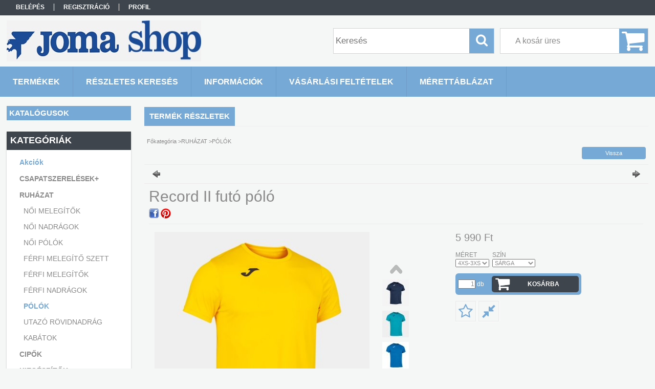

--- FILE ---
content_type: text/html; charset=UTF-8
request_url: https://joma-shop.hu/Record-II-futo-polo
body_size: 19217
content:
<!DOCTYPE html PUBLIC "-//W3C//DTD XHTML 1.0 Transitional//EN" "http://www.w3.org/TR/xhtml1/DTD/xhtml1-transitional.dtd">
<html xmlns="http://www.w3.org/1999/xhtml" lang="hu" xml:lang="hu">
<head>

<meta content="width=device-width, initial-scale=1.0" name="viewport" />

<meta http-equiv="Content-Type" content="text/html; charset=utf-8">
<meta http-equiv="Content-Language" content="HU">
<meta http-equiv="Cache-Control" content="no-cache">
<meta name="description" content="Record II futó póló, Könnyű és légáteresztő anyagból készült Joma Sport póló. A mellkason nyomtatott Joma logó található, nyakörvvel., Jomashop">
<meta name="robots" content="index, follow">
<meta http-equiv="X-UA-Compatible" content="IE=Edge">
<meta property="og:site_name" content="Jomashop" />
<meta property="og:title" content="Record II futó póló - Jomashop">
<meta property="og:description" content="Record II futó póló, Könnyű és légáteresztő anyagból készült Joma Sport póló. A mellkason nyomtatott Joma logó található, nyakörvvel., Jomashop">
<meta property="og:type" content="product">
<meta property="og:url" content="https://joma-shop.hu/Record-II-futo-polo">
<meta property="og:image" content="https://joma-shop.hu/img/40103/102227/102227.jpg">
<meta name="mobile-web-app-capable" content="yes">
<meta name="apple-mobile-web-app-capable" content="yes">
<meta name="MobileOptimized" content="320">
<meta name="HandheldFriendly" content="true">

<title>Record II futó póló - Jomashop</title>


<script type="text/javascript">
var service_type="shop";
var shop_url_main="https://joma-shop.hu";
var actual_lang="hu";
var money_len="0";
var money_thousend=" ";
var money_dec=",";
var shop_id=40103;
var unas_design_url="https:"+"/"+"/"+"joma-shop.hu"+"/"+"!common_design"+"/"+"base"+"/"+"001312"+"/";
var unas_design_code='001312';
var unas_base_design_code='1300';
var unas_design_ver=2;
var unas_design_subver=0;
var unas_shop_url='https://joma-shop.hu';
var responsive="yes";
var price_nullcut_disable=1;
var config_plus=new Array();
config_plus['product_tooltip']=1;
config_plus['cart_redirect']=1;
config_plus['money_type']='Ft';
config_plus['money_type_display']='Ft';
var lang_text=new Array();

var UNAS = UNAS || {};
UNAS.shop={"base_url":'https://joma-shop.hu',"domain":'joma-shop.hu',"username":'joma-shop.unas.hu',"id":40103,"lang":'hu',"currency_type":'Ft',"currency_code":'HUF',"currency_rate":'1',"currency_length":0,"base_currency_length":0,"canonical_url":'https://joma-shop.hu/Record-II-futo-polo'};
UNAS.design={"code":'001312',"page":'artdet'};
UNAS.api_auth="e0425909dbada6a894e7872e86fc8c08";
UNAS.customer={"email":'',"id":0,"group_id":0,"without_registration":0};
UNAS.shop["category_id"]="625398";
UNAS.shop["sku"]="102227";
UNAS.shop["product_id"]="785111440";
UNAS.shop["only_private_customer_can_purchase"] = false;
 

UNAS.text = {
    "button_overlay_close": `Bezár`,
    "popup_window": `Felugró ablak`,
    "list": `lista`,
    "updating_in_progress": `frissítés folyamatban`,
    "updated": `frissítve`,
    "is_opened": `megnyitva`,
    "is_closed": `bezárva`,
    "deleted": `törölve`,
    "consent_granted": `hozzájárulás megadva`,
    "consent_rejected": `hozzájárulás elutasítva`,
    "field_is_incorrect": `mező hibás`,
    "error_title": `Hiba!`,
    "product_variants": `termék változatok`,
    "product_added_to_cart": `A termék a kosárba került`,
    "product_added_to_cart_with_qty_problem": `A termékből csak [qty_added_to_cart] [qty_unit] került kosárba`,
    "product_removed_from_cart": `A termék törölve a kosárból`,
    "reg_title_name": `Név`,
    "reg_title_company_name": `Cégnév`,
    "number_of_items_in_cart": `Kosárban lévő tételek száma`,
    "cart_is_empty": `A kosár üres`,
    "cart_updated": `A kosár frissült`
};


UNAS.text["delete_from_compare"]= `Törlés összehasonlításból`;
UNAS.text["comparison"]= `Összehasonlítás`;

UNAS.text["delete_from_favourites"]= `Törlés a kedvencek közül`;
UNAS.text["add_to_favourites"]= `Kedvencekhez`;






window.lazySizesConfig=window.lazySizesConfig || {};
window.lazySizesConfig.loadMode=1;
window.lazySizesConfig.loadHidden=false;

window.dataLayer = window.dataLayer || [];
function gtag(){dataLayer.push(arguments)};
gtag('js', new Date());
</script>

<script src="https://joma-shop.hu/!common_packages/jquery/jquery-1.8.2.js?mod_time=1682493230" type="text/javascript"></script>
<script src="https://joma-shop.hu/!common_packages/jquery/plugins/easing/easing1.3.js?mod_time=1682493230" type="text/javascript"></script>
<script src="https://joma-shop.hu/!common_packages/jquery/plugins/thumbnail_effects/thumbnail_effects.js?mod_time=1682493230" type="text/javascript"></script>
<script src="https://joma-shop.hu/!common_packages/jquery/plugins/jqzoom/jqzoom.js?mod_time=1682493230" type="text/javascript"></script>
<script src="https://joma-shop.hu/!common_packages/jquery/plugins/bgiframe/bgiframe.js?mod_time=1682493230" type="text/javascript"></script>
<script src="https://joma-shop.hu/!common_packages/jquery/plugins/ajaxqueue/ajaxqueue.js?mod_time=1682493230" type="text/javascript"></script>
<script src="https://joma-shop.hu/!common_packages/jquery/plugins/color/color.js?mod_time=1682493230" type="text/javascript"></script>
<script src="https://joma-shop.hu/!common_packages/jquery/plugins/autocomplete/autocomplete.js?mod_time=1751452520" type="text/javascript"></script>
<script src="https://joma-shop.hu/!common_packages/jquery/plugins/cookie/cookie.js?mod_time=1682493230" type="text/javascript"></script>
<script src="https://joma-shop.hu/!common_packages/jquery/plugins/treeview/treeview.js?mod_time=1682493230" type="text/javascript"></script>
<script src="https://joma-shop.hu/!common_packages/jquery/plugins/treeview/treeview.edit.js?mod_time=1682493230" type="text/javascript"></script>
<script src="https://joma-shop.hu/!common_packages/jquery/plugins/treeview/treeview.async.js?mod_time=1682493230" type="text/javascript"></script>
<script src="https://joma-shop.hu/!common_packages/jquery/plugins/tools/tools-1.2.7.js?mod_time=1682493230" type="text/javascript"></script>
<script src="https://joma-shop.hu/!common_packages/jquery/plugins/bxslider/bxslider.js?mod_time=1682493230" type="text/javascript"></script>
<script src="https://joma-shop.hu/!common_packages/jquery/own/shop_common/exploded/common.js?mod_time=1764831094" type="text/javascript"></script>
<script src="https://joma-shop.hu/!common_packages/jquery/own/shop_common/exploded/common_overlay.js?mod_time=1754986322" type="text/javascript"></script>
<script src="https://joma-shop.hu/!common_packages/jquery/own/shop_common/exploded/common_shop_popup.js?mod_time=1754991412" type="text/javascript"></script>
<script src="https://joma-shop.hu/!common_packages/jquery/own/shop_common/exploded/common_start_checkout.js?mod_time=1752056293" type="text/javascript"></script>
<script src="https://joma-shop.hu/!common_packages/jquery/own/shop_common/exploded/design_1500.js?mod_time=1725525511" type="text/javascript"></script>
<script src="https://joma-shop.hu/!common_packages/jquery/own/shop_common/exploded/function_change_address_on_order_methods.js?mod_time=1752056293" type="text/javascript"></script>
<script src="https://joma-shop.hu/!common_packages/jquery/own/shop_common/exploded/function_check_password.js?mod_time=1751452520" type="text/javascript"></script>
<script src="https://joma-shop.hu/!common_packages/jquery/own/shop_common/exploded/function_check_zip.js?mod_time=1767692285" type="text/javascript"></script>
<script src="https://joma-shop.hu/!common_packages/jquery/own/shop_common/exploded/function_compare.js?mod_time=1751452520" type="text/javascript"></script>
<script src="https://joma-shop.hu/!common_packages/jquery/own/shop_common/exploded/function_customer_addresses.js?mod_time=1725525511" type="text/javascript"></script>
<script src="https://joma-shop.hu/!common_packages/jquery/own/shop_common/exploded/function_delivery_point_select.js?mod_time=1751452520" type="text/javascript"></script>
<script src="https://joma-shop.hu/!common_packages/jquery/own/shop_common/exploded/function_favourites.js?mod_time=1725525511" type="text/javascript"></script>
<script src="https://joma-shop.hu/!common_packages/jquery/own/shop_common/exploded/function_infinite_scroll.js?mod_time=1758625001" type="text/javascript"></script>
<script src="https://joma-shop.hu/!common_packages/jquery/own/shop_common/exploded/function_language_and_currency_change.js?mod_time=1751452520" type="text/javascript"></script>
<script src="https://joma-shop.hu/!common_packages/jquery/own/shop_common/exploded/function_param_filter.js?mod_time=1764233415" type="text/javascript"></script>
<script src="https://joma-shop.hu/!common_packages/jquery/own/shop_common/exploded/function_postsale.js?mod_time=1751452520" type="text/javascript"></script>
<script src="https://joma-shop.hu/!common_packages/jquery/own/shop_common/exploded/function_product_print.js?mod_time=1725525511" type="text/javascript"></script>
<script src="https://joma-shop.hu/!common_packages/jquery/own/shop_common/exploded/function_product_subscription.js?mod_time=1751452520" type="text/javascript"></script>
<script src="https://joma-shop.hu/!common_packages/jquery/own/shop_common/exploded/function_recommend.js?mod_time=1751452520" type="text/javascript"></script>
<script src="https://joma-shop.hu/!common_packages/jquery/own/shop_common/exploded/function_saved_cards.js?mod_time=1751452520" type="text/javascript"></script>
<script src="https://joma-shop.hu/!common_packages/jquery/own/shop_common/exploded/function_saved_filter_delete.js?mod_time=1751452520" type="text/javascript"></script>
<script src="https://joma-shop.hu/!common_packages/jquery/own/shop_common/exploded/function_search_smart_placeholder.js?mod_time=1751452520" type="text/javascript"></script>
<script src="https://joma-shop.hu/!common_packages/jquery/own/shop_common/exploded/function_vote.js?mod_time=1725525511" type="text/javascript"></script>
<script src="https://joma-shop.hu/!common_packages/jquery/own/shop_common/exploded/page_cart.js?mod_time=1767791926" type="text/javascript"></script>
<script src="https://joma-shop.hu/!common_packages/jquery/own/shop_common/exploded/page_customer_addresses.js?mod_time=1768291153" type="text/javascript"></script>
<script src="https://joma-shop.hu/!common_packages/jquery/own/shop_common/exploded/page_order_checkout.js?mod_time=1725525511" type="text/javascript"></script>
<script src="https://joma-shop.hu/!common_packages/jquery/own/shop_common/exploded/page_order_details.js?mod_time=1725525511" type="text/javascript"></script>
<script src="https://joma-shop.hu/!common_packages/jquery/own/shop_common/exploded/page_order_methods.js?mod_time=1760086915" type="text/javascript"></script>
<script src="https://joma-shop.hu/!common_packages/jquery/own/shop_common/exploded/page_order_return.js?mod_time=1725525511" type="text/javascript"></script>
<script src="https://joma-shop.hu/!common_packages/jquery/own/shop_common/exploded/page_order_send.js?mod_time=1725525511" type="text/javascript"></script>
<script src="https://joma-shop.hu/!common_packages/jquery/own/shop_common/exploded/page_order_subscriptions.js?mod_time=1751452520" type="text/javascript"></script>
<script src="https://joma-shop.hu/!common_packages/jquery/own/shop_common/exploded/page_order_verification.js?mod_time=1752056293" type="text/javascript"></script>
<script src="https://joma-shop.hu/!common_packages/jquery/own/shop_common/exploded/page_product_details.js?mod_time=1751452520" type="text/javascript"></script>
<script src="https://joma-shop.hu/!common_packages/jquery/own/shop_common/exploded/page_product_list.js?mod_time=1725525511" type="text/javascript"></script>
<script src="https://joma-shop.hu/!common_packages/jquery/own/shop_common/exploded/page_product_reviews.js?mod_time=1751452520" type="text/javascript"></script>
<script src="https://joma-shop.hu/!common_packages/jquery/own/shop_common/exploded/page_reg.js?mod_time=1756187462" type="text/javascript"></script>
<script src="https://joma-shop.hu/!common_packages/jquery/plugins/hoverintent/hoverintent.js?mod_time=1682493230" type="text/javascript"></script>
<script src="https://joma-shop.hu/!common_packages/jquery/own/shop_tooltip/shop_tooltip.js?mod_time=1753441723" type="text/javascript"></script>
<script src="https://joma-shop.hu/!common_packages/jquery/plugins/responsive_menu/responsive_menu.js?mod_time=1682493230" type="text/javascript"></script>
<script src="https://joma-shop.hu/!common_packages/jquery/plugins/jcarousel/jcarousel.js?mod_time=1682493230" type="text/javascript"></script>

<link href="https://joma-shop.hu/!common_packages/jquery/plugins/autocomplete/autocomplete.css?mod_time=1682493230" rel="stylesheet" type="text/css">
<link href="https://joma-shop.hu/!common_packages/jquery/plugins/thumbnail_effects/thumbnail_effects.css?mod_time=1682493230" rel="stylesheet" type="text/css">
<link href="https://joma-shop.hu/!common_packages/jquery/plugins/jqzoom/css/jqzoom.css?mod_time=1693894693" rel="stylesheet" type="text/css">
<link href="https://joma-shop.hu/!common_design/base/001312/css/common.css?mod_time=1682493231" rel="stylesheet" type="text/css">
<link href="https://joma-shop.hu/!common_design/base/001300/css/page.css?mod_time=1682493231" rel="stylesheet" type="text/css">
<link href="https://joma-shop.hu/!common_design/base/001300/css/page_artdet_2.css?mod_time=1682493231" rel="stylesheet" type="text/css">
<link href="https://joma-shop.hu/!common_design/base/001300/css/box.css?mod_time=1682493231" rel="stylesheet" type="text/css">
<link href="https://joma-shop.hu/!common_design/base/001312/css/layout.css?mod_time=1682493231" rel="stylesheet" type="text/css">
<link href="https://joma-shop.hu/!common_design/base/001300/css/design.css?mod_time=1682493231" rel="stylesheet" type="text/css">
<link href="https://joma-shop.hu/!common_design/base/001312/css/design_custom.css?mod_time=1682493231" rel="stylesheet" type="text/css">
<link href="https://joma-shop.hu/!common_design/base/001312/css/custom.css?mod_time=1682493231" rel="stylesheet" type="text/css">

<link href="https://joma-shop.hu/Record-II-futo-polo" rel="canonical">
    <link id="favicon-32x32" rel="icon" type="image/png" href="https://joma-shop.hu/!common_design/own/image/favicon_32x32.png" sizes="32x32">
    <link id="favicon-192x192" rel="icon" type="image/png" href="https://joma-shop.hu/!common_design/own/image/favicon_192x192.png" sizes="192x192">
            <link rel="apple-touch-icon" href="https://joma-shop.hu/!common_design/own/image/favicon_32x32.png" sizes="32x32">
        <link rel="apple-touch-icon" href="https://joma-shop.hu/!common_design/own/image/favicon_192x192.png" sizes="192x192">
        <script type="text/javascript">
        gtag('consent', 'default', {
           'ad_storage': 'granted',
           'ad_user_data': 'granted',
           'ad_personalization': 'granted',
           'analytics_storage': 'granted',
           'functionality_storage': 'granted',
           'personalization_storage': 'granted',
           'security_storage': 'granted'
        });

    
        gtag('consent', 'update', {
           'ad_storage': 'granted',
           'ad_user_data': 'granted',
           'ad_personalization': 'granted',
           'analytics_storage': 'granted',
           'functionality_storage': 'granted',
           'personalization_storage': 'granted',
           'security_storage': 'granted'
        });

        </script>
    
<script src="https://joma-shop.hu/!common_design/base/001300/unas_design_resp.js?ver=5" type="text/javascript"></script>  
</head>

<body class='design_ver2' id="ud_shop_artdet">
    <div id="fb-root"></div>
    <script>
        window.fbAsyncInit = function() {
            FB.init({
                xfbml            : true,
                version          : 'v22.0'
            });
        };
    </script>
    <script async defer crossorigin="anonymous" src="https://connect.facebook.net/hu_HU/sdk.js"></script>
    <div id="image_to_cart" style="display:none; position:absolute; z-index:100000;"></div>
<div class="overlay_common overlay_warning" id="overlay_cart_add"></div>
<script type="text/javascript">$(document).ready(function(){ overlay_init("cart_add",{"onBeforeLoad":false}); });</script>
<div id="overlay_login_outer"></div>	
	<script type="text/javascript">
	$(document).ready(function(){
	    var login_redir_init="";

		$("#overlay_login_outer").overlay({
			onBeforeLoad: function() {
                var login_redir_temp=login_redir_init;
                if (login_redir_act!="") {
                    login_redir_temp=login_redir_act;
                    login_redir_act="";
                }

				                    var temp_href="https://joma-shop.hu/shop_login.php";
                    if (login_redir_temp!="") temp_href=temp_href+"?login_redir="+encodeURIComponent(login_redir_temp);
					location.href=temp_href;
								},
			top: 50,
						closeOnClick: (config_plus['overlay_close_on_click_forced'] === 1),
			onClose: function(event, overlayIndex) {
				$("#login_redir").val("");
			},
			load: false
		});
		
			});
	function overlay_login() {
		$(document).ready(function(){
			$("#overlay_login_outer").overlay().load();
		});
	}
	function overlay_login_remind() {
        if (unas_design_ver >= 5) {
            $("#overlay_remind").overlay().load();
        } else {
            $(document).ready(function () {
                $("#overlay_login_outer").overlay().close();
                setTimeout('$("#overlay_remind").overlay().load();', 250);
            });
        }
	}

    var login_redir_act="";
    function overlay_login_redir(redir) {
        login_redir_act=redir;
        $("#overlay_login_outer").overlay().load();
    }
	</script>  
	<div class="overlay_common overlay_info" id="overlay_remind"></div>
<script type="text/javascript">$(document).ready(function(){ overlay_init("remind",[]); });</script>

	<script type="text/javascript">
    	function overlay_login_error_remind() {
		$(document).ready(function(){
			load_login=0;
			$("#overlay_error").overlay().close();
			setTimeout('$("#overlay_remind").overlay().load();', 250);	
		});
	}
	</script>  
	<div class="overlay_common overlay_info" id="overlay_newsletter"></div>
<script type="text/javascript">$(document).ready(function(){ overlay_init("newsletter",[]); });</script>

<script type="text/javascript">
function overlay_newsletter() {
    $(document).ready(function(){
        $("#overlay_newsletter").overlay().load();
    });
}
</script>
<div class="overlay_common overlay_error" id="overlay_script"></div>
<script type="text/javascript">$(document).ready(function(){ overlay_init("script",[]); });</script>
    <script>
    $(document).ready(function() {
        $.ajax({
            type: "GET",
            url: "https://joma-shop.hu/shop_ajax/ajax_stat.php",
            data: {master_shop_id:"40103",get_ajax:"1"}
        });
    });
    </script>
    

<div id='banner_popup_bx_content'></div>

<div id="container">
	

    <div id="menu_resp">
        <a class="resp_close_plus"><span></span></a>
        <ul> 
            <li>
    
        
            
                <script type='text/javascript'>
                    function overlay_login() {
                        $(document).ready(function(){
                            $("#overlay_login_outer").overlay().load();
                        });
                    }
                </script>
                <a href="javascript:overlay_login();" class="text_normal">Belépés</a>
            

            
        

        
        

        

    
</li>
            <li><a href="https://joma-shop.hu/shop_reg.php"><strong>Regisztráció</strong></a></li>
            <li><a href="https://joma-shop.hu/shop_order_track.php"><strong>Profil</strong></a></li>
            <li><a href="https://joma-shop.hu/shop_help.php"><strong>Vásárlási feltételek</strong></a></li>
            <li><a href="https://joma-shop.hu/shop_searchcomplex.php"><strong>Részletes keresés</strong></a></li>
            <li><a href="https://joma-shop.hu/shop_contact.php"><strong>Információk</strong></a></li>                            
            <li></li>
            <li><ul><li class="menu_item_plus menu_item_1" id="menu_item_id_862666"><span class="menu_item_inner"><a href="https://joma-shop.hu/shop_ordered/40103/pic/Jomamrettabla2.pdf" target="_top"><strong>MÉRETTÁBLÁZAT</strong></a></span></li><li class="menu_item_plus menu_item_3 menu_item_haschild" id="menu_item_id_449980"><span class="menu_item_inner"><a href="https://joma-shop.hu/spg/449980/KATALOGUSOK" target="_top"><strong>KATALÓGUSOK</strong></a></span><ul class="menu_content_sub"><li class="menu_item_plus menu_item_2" id="menu_item_id_467113"><span class="menu_item_inner"><a href="https://joma-shop.hu/spg/467113/2025-Joma-team-katalogus" target="_top">2025 Joma team katalógus</a></span></li></ul></li></ul></li>
        </ul> 
        <div id="resp_banner_box">
            
            
            <div id='temp_box_banner_container_48759' class='box_content_container'><div id='temp_box_banner_title_48759' class='box_content_title'>Házhozszállítás</div><div id='temp_box_banner_48759' class='box_content'><div class='box_txt text_normal'><p style="text-align: center;"><a href="https://joma-shop.hu/shop_contact.php?tab=shipping"><img border="0" alt="" src="https://joma-shop.hu/main_pic/shop_default_shipping.png" /></a></p></div></div></div>
            
        </div>                             
    </div>  	
    
    <div id="header">
    	<div id="header_top">
        	<div id="header_menu">
                	<ul>
						<li class="login">
    
        
            
                <script type='text/javascript'>
                    function overlay_login() {
                        $(document).ready(function(){
                            $("#overlay_login_outer").overlay().load();
                        });
                    }
                </script>
                <a href="javascript:overlay_login();" class="text_normal">Belépés</a>
            

            
        

        
        

        

    
</li>
                        <li><a href="https://joma-shop.hu/shop_reg.php"><strong>Regisztráció</strong></a></li>                    
                        <li><a href="https://joma-shop.hu/shop_order_track.php"><strong>Profil</strong></a>	</li>
                    </ul>         
            </div>
        	<div id="money_lang">
            	<div id="money"></div>                  
            	<div id="lang"></div>
                <div id="lang_small"></div>
                <div class="clear_fix"></div>
            </div>
            <script type="text/javascript">
				if($("#money").html()=="") {
					$("#money").hide();
				}
				if($("#lang").html()=="") {
					$("#lang").hide();
				}						
			</script>	
            <div class="clear_fix"></div>
        </div>	
    	<div id="header_container">
        	<div id="logo"><div id='head_bx_content'><!-- UnasElement {type:slide_bx} -->
<div id="head_bx_slide" class="bxSlider">
	<a id="head_bx_slide_0" href="https://joma-shop.hu/"><img src="https://joma-shop.hu/shop_pic.php?time=1551107632&width=380&height=80&design_element=head_bx_slide_0.jpg" border="0" title="" alt="" /></a>
</div>
<script type="text/javascript">
$(document).ready(function(){
	$("#head_bx_slide").bxSlider({
		auto:false,
		pager:false,
		mode:"horizontal",
		speed:500,
		pause:4000
	});
});
</script></div></div>
            <div id="cart"><div id='box_cart_content' class='box_content'>

    

    

    
        <div class='box_cart_item'>
            <a href='https://joma-shop.hu/shop_cart.php' class='text_small'>
                <span class='text_small'>
                    

                    

                    
                        <span class='box_cart_empty'>A kosár üres</span>
                        
                    
                </span>
            </a>
        </div>
    

    

    

    

    

    

    
        <script type="text/javascript">
            $("#cart").click(function() {
                document.location.href="https://joma-shop.hu/shop_cart.php";
            });
        </script>
    

</div></div>
            <div id="search"><div id='box_search_content' class='box_content'>
    <form name="form_include_search" id="form_include_search" action="https://joma-shop.hu/shop_search.php" method="get">
        <div class='box_search_field'><label><span class="text_small">Kifejezés:</span></label><span class="text_input"><input name="q" id="box_search_input" type="text" maxlength="255" class="text_small js-search-input" value="" placeholder="Keresés" /></span></div>
        <div class='box_search_button'><span class="text_button"><input type="submit" value="Keres" class="text_small" /></span></div>
    </form>
</div></div>
            
                <div id="header_container_inner_mobile">
                    <a href="#" onclick="responsive_cat_menu(); return false;" class="header_category_icon"><span></span>Kategóriák</a>
                        
                    <div id="header_container_inner_mobile_plusmenu"><a href="#" class="header_plusmenu_icon"><span></span></a></div>                
                    <div id="header_container_inner_mobile_cart"><a id="header_cart_button" href="https://joma-shop.hu/shop_cart.php"></a></div>
                    <a href="#" id="header_search_icon"><span></span></a>
                    <a href="#" id="header_filter_icon"><span></span></a> 
                    
                    <div id="header_container_inner_mobile_filter">
                        <div id="header_container_inner_mobile_filter_title"><a class="resp_close"><span></span></a></div>
                        <div id="header_container_inner_mobile_filter_container"></div>
                    </div>                    
                    <div class="clear_fix"></div>
                    
                    <script type="text/javascript">
						if ($("#box_filter_content").length=="") {
							$("a#header_filter_icon").hide();	
						}
					</script>
                                                                  
                </div>            
                        
            <div class="clear_fix"></div>
        </div>	
        <div id="header_bottom"><!-- --></div>
    </div>
    
    <div id="content">
    
        <div id="responsive_cat_menu"><div id="responsive_cat_menu_content"><script type="text/javascript">var responsive_menu='$(\'#responsive_cat_menu ul\').responsive_menu({ajax_type: "GET",ajax_param_str: "cat_key|aktcat",ajax_url: "https://joma-shop.hu/shop_ajax/ajax_box_cat.php",ajax_data: "master_shop_id=40103&lang_master=hu&get_ajax=1&type=responsive_call&box_var_name=shop_cat&box_var_already=no&box_var_responsive=yes&box_var_section=content&box_var_highlight=yes&box_var_type=normal&box_var_multilevel_id=responsive_cat_menu",menu_id: "responsive_cat_menu"});'; </script><div class="responsive_menu"><div class="responsive_menu_nav"><div class="responsive_menu_navtop"><div class="responsive_menu_back "></div><div class="responsive_menu_title ">Kategóriák</div><div class="responsive_menu_close "></div></div><div class="responsive_menu_navbottom"></div></div><div class="responsive_menu_content"><ul style="display:none;"><li><a href="https://joma-shop.hu/shop_artspec.php?artspec=1" class="text_small">Akciók</a></li><li><div class="next_level_arrow"></div><span class="ajax_param">701879|625398</span><a href="https://joma-shop.hu/sct/701879/CSAPATSZERELESEK" class="text_small has_child resp_clickable" onclick="return false;">CSAPATSZERELÉSEK+</a></li><li class="active_menu"><div class="next_level_arrow"></div><span class="ajax_param">998244|625398</span><a href="https://joma-shop.hu/sct/998244/RUHAZAT" class="text_small has_child resp_clickable" onclick="return false;">RUHÁZAT</a></li><li><div class="next_level_arrow"></div><span class="ajax_param">509118|625398</span><a href="https://joma-shop.hu/sct/509118/CIPOK" class="text_small has_child resp_clickable" onclick="return false;">CIPŐK</a></li><li><div class="next_level_arrow"></div><span class="ajax_param">843126|625398</span><a href="https://joma-shop.hu/sct/843126/KIEGESZITOK" class="text_small has_child resp_clickable" onclick="return false;">KIEGÉSZÍTŐK</a></li></ul></div></div></div></div>    
    
    	<div id="content_top">
        	<div id="content_top_menu_full_sf" class="content_top_menu">
            	<ul>
                	<li><a href="https://joma-shop.hu/sct/0/"><strong>Termékek</strong></a></li>
                    <li><a href="https://joma-shop.hu/shop_searchcomplex.php"><strong>Részletes keresés</strong></a></li>
                    <li><a href="https://joma-shop.hu/shop_contact.php"><strong>Információk</strong></a></li>
                    <li><a href="https://joma-shop.hu/shop_help.php"><strong>Vásárlási feltételek</strong></a></li>
                    <li class="menu_item_plus menu_item_1" id="menu_item_id_862666"><span class="menu_item_inner"><a href="https://joma-shop.hu/shop_ordered/40103/pic/Jomamrettabla2.pdf" target="_top"><strong>MÉRETTÁBLÁZAT</strong></a></span></li>
                    
                </ul>
            </div>
            <div id="content_top_menu_1000" class="content_top_menu"><div id="menu_content15"><ul><li class="menu_item_1"><span class="menu_item_inner"><a href="https://joma-shop.hu/sct/0/"><strong>Termékek</strong></a></span></li><li class="menu_item_2"><span class="menu_item_inner"><a href="https://joma-shop.hu/shop_searchcomplex.php"><strong>Részletes keresés</strong></a></span></li><li class="menu_item_3"><span class="menu_item_inner"><a href="https://joma-shop.hu/shop_contact.php"><strong>Információk</strong></a></span></li><li class="menu_item_4"><span class="menu_item_inner"><a href="https://joma-shop.hu/shop_help.php"><strong>Vásárlási feltételek</strong></a></span></li></ul></div></div>
        </div>
        <div id="content_container_outer"><div id="content_container"><div id="content_container_inner">    
        	
            <div id="left">
                <div id="box_left">
                	
                    
                    
                    <div id="left_home_full">
                    
                    <div id="left_cms_full">
                    <div class="box_left_top"><!-- --></div>
                    <div class="box_left_container"><ul><li class="menu_item_plus menu_item_2 menu_item_haschild" id="menu_item_id_449980"><span class="menu_item_inner"><a href="https://joma-shop.hu/spg/449980/KATALOGUSOK" target="_top"><strong>KATALÓGUSOK</strong></a></span><ul class="menu_content_sub"><li class="menu_item_plus menu_item_1" id="menu_item_id_467113"><span class="menu_item_inner"><a href="https://joma-shop.hu/spg/467113/2025-Joma-team-katalogus" target="_top">2025 Joma team katalógus</a></span></li></ul></li></ul></div>
                    <div class="box_left_bottom"><!-- --></div>
                    </div>
                    
                    </div>
                    
                    <div id="left_home_1000">
                    
                    <div id="left_cms_full">
                    <div class="box_left_top"><!-- --></div>
                    <div class="box_left_container"><ul><li class="menu_item_plus menu_item_1" id="menu_item_id_862666"><span class="menu_item_inner"><a href="https://joma-shop.hu/shop_ordered/40103/pic/Jomamrettabla2.pdf" target="_top"><strong>MÉRETTÁBLÁZAT</strong></a></span></li><li class="menu_item_plus menu_item_3 menu_item_haschild" id="menu_item_id_449980"><span class="menu_item_inner"><a href="https://joma-shop.hu/spg/449980/KATALOGUSOK" target="_top"><strong>KATALÓGUSOK</strong></a></span><ul class="menu_content_sub"><li class="menu_item_plus menu_item_2" id="menu_item_id_467113"><span class="menu_item_inner"><a href="https://joma-shop.hu/spg/467113/2025-Joma-team-katalogus" target="_top">2025 Joma team katalógus</a></span></li></ul></li></ul></div>
                    <div class="box_left_bottom"><!-- --></div>
                    </div>
                    
                    </div>	                    	
                
                    <div id='box_container_shop_cat' class='box_container_1'>
                    <div class="box_left_full">
                        <div class="box_left_top"><!-- --></div>
                        <div class="box_left_title">Kategóriák</div>
                        <div class="box_left_container"><div id='box_cat_content' class='box_content box_cat_type_ajax'><ul id='box_cat_main'><li id='box_cat_spec_akcio'><span class='box_cat_spec'><a href='https://joma-shop.hu/shop_artspec.php?artspec=1' class='text_small'><span class='text_color_fault'>Akciók</span></a></span></li><li id='box_cat_1_701879' class=' hasChildren'><span class='text_small box_cat_style0 box_cat_level0 text_style_strong box_cat_click_level0'>CSAPATSZERELÉSEK+</span>
<ul style="display: none;"><li><span class="placeholder">&nbsp;</span></li></ul></li><li id='box_cat_1_998244' class=' open'><span class='text_small box_cat_style0 box_cat_level0 text_style_strong box_cat_click_level0'>RUHÁZAT</span><ul><li id='box_cat_2_447384' class=''><span class='text_small box_cat_style1 box_cat_level2'><a href='https://joma-shop.hu/spl/447384/NOI-MELEGITOK' class='text_small box_cat_click_level2' >NŐI MELEGÍTŐK</a></span></li><li id='box_cat_2_189665' class=''><span class='text_small box_cat_style1 box_cat_level2'><a href='https://joma-shop.hu/spl/189665/NOI-NADRAGOK' class='text_small box_cat_click_level2' >NŐI NADRÁGOK</a></span></li><li id='box_cat_2_157651' class=''><span class='text_small box_cat_style1 box_cat_level2'><a href='https://joma-shop.hu/spl/157651/NOI-POLOK' class='text_small box_cat_click_level2' >NŐI PÓLÓK</a></span></li><li id='box_cat_2_620841' class=''><span class='text_small box_cat_style1 box_cat_level2'><a href='https://joma-shop.hu/FERFI-MELEGITO-SZETT' class='text_small box_cat_click_level2' >FÉRFI MELEGÍTŐ SZETT</a></span></li><li id='box_cat_2_687916' class=''><span class='text_small box_cat_style1 box_cat_level2'><a href='https://joma-shop.hu/spl/687916/FERFI-MELEGITOK' class='text_small box_cat_click_level2' >FÉRFI MELEGÍTŐK</a></span></li><li id='box_cat_2_735884' class=''><span class='text_small box_cat_style1 box_cat_level2'><a href='https://joma-shop.hu/spl/735884/FERFI-NADRAGOK' class='text_small box_cat_click_level2' >FÉRFI NADRÁGOK</a></span></li><li id='box_cat_2_625398' class=''><span class='text_small box_cat_style1 box_cat_level2 text_color_fault text_style_strong'><a href='https://joma-shop.hu/spl/625398/POLOK' class='text_small text_color_fault text_style_strong box_cat_click_level2' >PÓLÓK</a></span></li><li id='box_cat_2_892662' class=''><span class='text_small box_cat_style1 box_cat_level2'><a href='https://joma-shop.hu/UTAZO-ROVIDNADRAG' class='text_small box_cat_click_level2' >UTAZÓ RÖVIDNADRÁG</a></span></li><li id='box_cat_2_917293' class=' hasChildren'><span class='text_small box_cat_style1 box_cat_level2 box_cat_click_level2'>KABÁTOK</span>
<ul style="display: none;"><li><span class="placeholder">&nbsp;</span></li></ul></li></ul></li><li id='box_cat_1_509118' class=' hasChildren'><span class='text_small box_cat_style0 box_cat_level0 text_style_strong box_cat_click_level0'>CIPŐK</span>
<ul style="display: none;"><li><span class="placeholder">&nbsp;</span></li></ul></li><li id='box_cat_1_843126' class=' hasChildren'><span class='text_small box_cat_style0 box_cat_level0 text_style_strong box_cat_click_level0'>KIEGÉSZÍTŐK</span>
<ul style="display: none;"><li><span class="placeholder">&nbsp;</span></li></ul></li></ul></div></div>
                        <div class="box_left_bottom"><!-- --></div>	
                    </div>
					</div><div id='box_container_home_banner3_1' class='box_container_2'>
                    <div class="box_left_full">
                        <div class="box_left_top"><!-- --></div>
                        <div class="box_left_title">Házhozszállítás</div>
                        <div class="box_left_container"><div id='box_banner_48759' class='box_content'><div class='box_txt text_normal'><p style="text-align: center;"><a href="https://joma-shop.hu/shop_contact.php?tab=shipping"><img border="0" alt="" src="https://joma-shop.hu/main_pic/shop_default_shipping.png" /></a></p></div></div></div>
                        <div class="box_left_bottom"><!-- --></div>	
                    </div>
					</div>
                </div>
            </div>
            
            <div id="center">
            
                <div id="body">
                    <div id="body_title">
    <div id='title_content' class='title_content_noh'>
    
        Termék részletek
    
    </div>
</div>	
                    <div id="slideshow">
                        <div id='banner_start_big_bx_content'><!-- UnasElement {type:slide_bx} -->
<div id="banner_start_big_bx_slide" class="bxSlider">
	<a id="banner_start_big_bx_slide_0" href="https://joma-shop.hu/"><img src="https://joma-shop.hu/shop_pic.php?time=1551107895&width=1465&height=475&design_element=banner_start_big_bx_slide_0.jpg" border="0" title="" alt="" /></a>
	<a id="banner_start_big_bx_slide_1" href="https://joma-shop.hu/"><img src="https://joma-shop.hu/shop_pic.php?time=1551277287&width=1465&height=475&design_element=banner_start_big_bx_slide_1.jpg" border="0" title="" alt="" /></a>
</div>
<script type="text/javascript">
$(document).ready(function(){
	$("#banner_start_big_bx_slide").bxSlider({
		auto:true,
		autoHover:true,
		mode:"horizontal",
		speed:500,
		pause:4000
	});
});
</script></div> 
                    </div> 
                    <div class="clear_fix"></div>                   
                    <div id="body_container"><div id='page_content_outer'>















 

<script type="text/javascript">
	$(document).ready(function(){
	  $("a.page_artdet_tab").click(function () {
		  var prev_act = $(".page_artdet_tab_active .text_color_fault").html();
		  
		  $(".page_artdet_ie_px").remove();
		  $(".page_artdet_tab_active").children(".text_color_white").html(prev_act);
		  $(".page_artdet_tab_active").addClass("bg_color_dark1");
		  $(".page_artdet_tab_active").css("border-bottom-color",$(".page_artdet_tab_content.border_1").css("border-left-color"));
		  $(".page_artdet_tab_active").removeClass("bg_color_light2");
		  $(".page_artdet_tab_active").removeClass("page_artdet_tab_active");
		  
		  var a_text = $(this).children(".text_color_white").html();
		  $(this).children(".text_color_white").empty();
		  $(this).children(".text_color_white").append('<div class="page_artdet_ie_px"></div>');
		  $(".page_artdet_ie_px").css("background-color",$(".border_1").css("border-left-color"));
		  $(this).children(".text_color_white").append('<span class="text_color_fault">'+a_text+'</span>');
		  
		  $(this).removeClass("bg_color_dark1");
		  $(this).addClass("bg_color_light2");
		  $(this).addClass("page_artdet_tab_active");
		  $(this).css("border-bottom-color",$(".page_artdet_tab_content.bg_color_light2").css("background-color"));
		  $(".page_artdet_tab_content").slideUp(0);
		  var content_show = $(this).attr("rel");
		  $("#"+content_show).slideDown(0);
	  });
	});
</script>

<div id='page_artdet_content' class='page_content  artdet--type-2'>
	
    <script language="javascript" type="text/javascript">
<!--
var lang_text_warning=`Figyelem!`
var lang_text_required_fields_missing=`Kérjük töltse ki a kötelező mezők mindegyikét!`
function formsubmit_artdet() {
   cart_add("102227","",null,1)
}
$(document).ready(function(){
	select_base_price("102227",1);
	egyeb_ar1_netto['102227'][0]=0;
egyeb_ar1_brutto['102227'][0]=0;
egyeb_ar1_orig_netto['102227'][0]=0;
egyeb_ar1_orig_brutto['102227'][0]=0;
egyeb_ar1_netto['102227'][1]=0;
egyeb_ar1_brutto['102227'][1]=0;
egyeb_ar1_orig_netto['102227'][1]=0;
egyeb_ar1_orig_brutto['102227'][1]=0;
egyeb_ar1_netto['102227'][2]=0;
egyeb_ar1_brutto['102227'][2]=0;
egyeb_ar1_orig_netto['102227'][2]=0;
egyeb_ar1_orig_brutto['102227'][2]=0;
egyeb_ar1_netto['102227'][3]=0;
egyeb_ar1_brutto['102227'][3]=0;
egyeb_ar1_orig_netto['102227'][3]=0;
egyeb_ar1_orig_brutto['102227'][3]=0;
egyeb_ar1_netto['102227'][4]=0;
egyeb_ar1_brutto['102227'][4]=0;
egyeb_ar1_orig_netto['102227'][4]=0;
egyeb_ar1_orig_brutto['102227'][4]=0;
egyeb_ar1_netto['102227'][5]=0;
egyeb_ar1_brutto['102227'][5]=0;
egyeb_ar1_orig_netto['102227'][5]=0;
egyeb_ar1_orig_brutto['102227'][5]=0;
egyeb_ar1_netto['102227'][6]=0;
egyeb_ar1_brutto['102227'][6]=0;
egyeb_ar1_orig_netto['102227'][6]=0;
egyeb_ar1_orig_brutto['102227'][6]=0;
egyeb_ar1_netto['102227'][7]=0;
egyeb_ar1_brutto['102227'][7]=0;
egyeb_ar1_orig_netto['102227'][7]=0;
egyeb_ar1_orig_brutto['102227'][7]=0;
egyeb_ar2_netto['102227'][0]=0;
egyeb_ar2_brutto['102227'][0]=0;
egyeb_ar2_orig_netto['102227'][0]=0;
egyeb_ar2_orig_brutto['102227'][0]=0;
egyeb_ar2_netto['102227'][1]=0;
egyeb_ar2_brutto['102227'][1]=0;
egyeb_ar2_orig_netto['102227'][1]=0;
egyeb_ar2_orig_brutto['102227'][1]=0;
egyeb_ar2_netto['102227'][2]=0;
egyeb_ar2_brutto['102227'][2]=0;
egyeb_ar2_orig_netto['102227'][2]=0;
egyeb_ar2_orig_brutto['102227'][2]=0;
egyeb_ar2_netto['102227'][3]=0;
egyeb_ar2_brutto['102227'][3]=0;
egyeb_ar2_orig_netto['102227'][3]=0;
egyeb_ar2_orig_brutto['102227'][3]=0;
egyeb_ar2_netto['102227'][4]=0;
egyeb_ar2_brutto['102227'][4]=0;
egyeb_ar2_orig_netto['102227'][4]=0;
egyeb_ar2_orig_brutto['102227'][4]=0;
egyeb_ar2_netto['102227'][5]=0;
egyeb_ar2_brutto['102227'][5]=0;
egyeb_ar2_orig_netto['102227'][5]=0;
egyeb_ar2_orig_brutto['102227'][5]=0;
egyeb_ar2_netto['102227'][6]=0;
egyeb_ar2_brutto['102227'][6]=0;
egyeb_ar2_orig_netto['102227'][6]=0;
egyeb_ar2_orig_brutto['102227'][6]=0;
egyeb_ar2_netto['102227'][7]=0;
egyeb_ar2_brutto['102227'][7]=0;
egyeb_ar2_orig_netto['102227'][7]=0;
egyeb_ar2_orig_brutto['102227'][7]=0;
egyeb_ar2_netto['102227'][8]=0;
egyeb_ar2_brutto['102227'][8]=0;
egyeb_ar2_orig_netto['102227'][8]=0;
egyeb_ar2_orig_brutto['102227'][8]=0;
egyeb_ar2_netto['102227'][9]=0;
egyeb_ar2_brutto['102227'][9]=0;
egyeb_ar2_orig_netto['102227'][9]=0;
egyeb_ar2_orig_brutto['102227'][9]=0;
egyeb_ar2_netto['102227'][10]=0;
egyeb_ar2_brutto['102227'][10]=0;
egyeb_ar2_orig_netto['102227'][10]=0;
egyeb_ar2_orig_brutto['102227'][10]=0;

	
	$("#egyeb_list1_102227").change(function () {
		change_egyeb("102227");
	});
	$("#egyeb_list2_102227").change(function () {
		change_egyeb("102227");
	});
	$("#egyeb_list3_102227").change(function () {
		change_egyeb("102227");
	});
	change_egyeb("102227");
});
// -->
</script>

	


	<div class='page_artdet_head'>
        <div class='page_artdet_dispcat'><span class="text_small"><a href="https://joma-shop.hu/sct/0/" class="text_small breadcrumb_item breadcrumb_main">Főkategória</a><span class='breadcrumb_sep'> &gt;</span><a href="https://joma-shop.hu/sct/998244/RUHAZAT" class="text_small breadcrumb_item">RUHÁZAT</a><span class='breadcrumb_sep'> &gt;</span><a href="https://joma-shop.hu/spl/625398/POLOK" class="text_small breadcrumb_item">PÓLÓK</a></span></div>
        <div class='page_artdet_buttonback'><span class="text_button"><input name="button" type="button" class="text_small" value="Vissza" onclick="location.href='https://joma-shop.hu/sct/625398/POLOK'" /></span></div>
        <div class='clear_fix'></div>
    </div>
    <div class='page_hr'><hr/></div> 
    
	
        <div class='page_artdet_prev'>
            <div class='page_artdet_prev_left'><a href="javascript:product_det_prevnext('https://joma-shop.hu/Record-II-futo-polo','?cat=625398&sku=102227&action=prev_js')" class="text_normal page_artdet_prev_icon" rel="nofollow"><strong>&nbsp;</strong></a></div>
            <div class='page_artdet_prev_right'><a href="javascript:product_det_prevnext('https://joma-shop.hu/Record-II-futo-polo','?cat=625398&sku=102227&action=next_js')" class="text_normal page_artdet_next_icon" rel="nofollow"><strong>&nbsp;</strong></a></div>
            <div class='clear_fix'></div>
        </div>
        <div class='page_hr'><hr/></div> 
    
        
	
    
    	<div class='page_artdet_content_inner'>
            <div class='page_artdet_name_2'><h1 class="text_biggest">Record II futó póló
</h1>
            
            
                <div id="page_artdet_social_icon"><div class='page_artdet_social_icon_div' id='page_artdet_social_icon_facebook' onclick='window.open("https://www.facebook.com/sharer.php?u=https%3A%2F%2Fjoma-shop.hu%2FRecord-II-futo-polo")' title='Facebook'></div><div class='page_artdet_social_icon_div' id='page_artdet_social_icon_pinterest' onclick='window.open("http://www.pinterest.com/pin/create/button/?url=https%3A%2F%2Fjoma-shop.hu%2FRecord-II-futo-polo&media=https%3A%2F%2Fjoma-shop.hu%2Fimg%2F40103%2F102227%2F102227.jpg&description=Record+II+fut%C3%B3+p%C3%B3l%C3%B3")' title='Pinterest'></div><div style='width:5px; height:20px;' class='page_artdet_social_icon_div page_artdet_social_icon_space'><!-- --></div><div style='width:95px;' class='page_artdet_social_icon_div' id='page_artdet_social_icon_like'><div class="fb-like" data-href="https://joma-shop.hu/Record-II-futo-polo" data-width="95" data-layout="button_count" data-action="like" data-size="small" data-share="false" data-lazy="true"></div><style type="text/css">.fb-like.fb_iframe_widget > span { height: 21px !important; }</style></div><div class="clear_fix"></div></div>
                         
            
            </div>             
            
            <div class='page_artdet_content_inner_left'>
                <table cellpadding="0" cellspacing="0" border="0" class='page_artdet_pic_2'>
                
                	<div id="page_artdet_prod_properties">
                         
                        
                          
                        
                        
                        
                        
                        
                        
                        
                                                                                      
                        <div class='clear_fix'></div>                   
                    </div>
                            
                    <tr>
                      <td class='page_artdet_frame_content_2'><div style='margin:0 auto;width:450px;height=450px;'><span class="text_normal"><a href="https://joma-shop.hu/img/40103/102227/102227.jpg?time=1706106153" class="text_normal zoom" target="_blank" data-lightbox="group:gallery" title="Record II futó póló"><img id="main_image" src="https://joma-shop.hu/img/40103/102227/470x450/102227.jpg?time=1706106153" alt="Record II futó póló" title="Record II futó póló"  /></a></span></div></td>
                      
						
                        <script type="text/javascript"> 
							$(document).ready(function() { 
								if(parseInt('10')>4) {
									$(".page_artdet_altpic_sl_2").show(); 
									$('.page_artdet_altpic_sl_2 ul').jcarousel({ vertical: true }); 
								} else {
									$("#page_artdet_altpic").attr("class","page_artdet_altpic_si_2");
									var new_alpic='<table class="page_artdet_altpic_si_2_table" cellpadding="0" cellspacing="0" border="0"><tr><td>&nbsp;</td></tr>';
									$("#page_artdet_altpic li").each(function() { new_alpic+='<tr><td>'+$(this).html()+'</td></tr><tr><td height="3">&nbsp;</td></tr>'; });
									new_alpic+='<tr><td>&nbsp;</td></tr></table>';
									$("#page_artdet_altpic").html(new_alpic);
								}
							}); 							
                        </script>                         
                      	<td id="page_artdet_altpic" class="page_artdet_altpic_sl_2">
                            <ul>
                                
                                    <li><table cellpadding="0" cellspacing="0" border="0"><tr><td><span class="text_normal"><a href="https://joma-shop.hu/img/40103/102227_altpic_1/102227.jpg?time=1706106153" class="text_normal" target="_blank" data-overlayer="on" data-lightbox="group:gallery" title="Record II futó póló"><img src="https://joma-shop.hu/img/40103/102227_altpic_1/80x52/102227.jpg?time=1706106153"   alt="Record II futó póló" title="Record II futó póló" /></a></span></tr></td></table></li>
                                
                                
                                    <li><table cellpadding="0" cellspacing="0" border="0"><tr><td><span class="text_normal"><a href="https://joma-shop.hu/img/40103/102227_altpic_2/102227.jpg?time=1706106153" class="text_normal" target="_blank" data-overlayer="on" data-lightbox="group:gallery" title="Record II futó póló"><img src="https://joma-shop.hu/img/40103/102227_altpic_2/80x52/102227.jpg?time=1706106153"   alt="Record II futó póló" title="Record II futó póló" /></a></span></tr></td></table></li>
                                
                                
                                    <li><table cellpadding="0" cellspacing="0" border="0"><tr><td><span class="text_normal"><a href="https://joma-shop.hu/img/40103/102227_altpic_3/102227.jpg?time=1706106153" class="text_normal" target="_blank" data-overlayer="on" data-lightbox="group:gallery" title="Record II futó póló"><img src="https://joma-shop.hu/img/40103/102227_altpic_3/80x52/102227.jpg?time=1706106153"   alt="Record II futó póló" title="Record II futó póló" /></a></span></tr></td></table></li>
                                
                                
                                    <li><table cellpadding="0" cellspacing="0" border="0"><tr><td><span class="text_normal"><a href="https://joma-shop.hu/img/40103/102227_altpic_4/102227.jpg?time=1706106153" class="text_normal" target="_blank" data-overlayer="on" data-lightbox="group:gallery" title="Record II futó póló"><img src="https://joma-shop.hu/img/40103/102227_altpic_4/80x52/102227.jpg?time=1706106153"   alt="Record II futó póló" title="Record II futó póló" /></a></span></tr></td></table></li>
                                
                                
                                    <li><table cellpadding="0" cellspacing="0" border="0"><tr><td><span class="text_normal"><a href="https://joma-shop.hu/img/40103/102227_altpic_5/102227.jpg?time=1706106153" class="text_normal" target="_blank" data-overlayer="on" data-lightbox="group:gallery" title="Record II futó póló"><img src="https://joma-shop.hu/img/40103/102227_altpic_5/80x52/102227.jpg?time=1706106153"   alt="Record II futó póló" title="Record II futó póló" /></a></span></tr></td></table></li>
                                
                                
                                    <li><table cellpadding="0" cellspacing="0" border="0"><tr><td><span class="text_normal"><a href="https://joma-shop.hu/img/40103/102227_altpic_6/102227.jpg?time=1706106153" class="text_normal" target="_blank" data-overlayer="on" data-lightbox="group:gallery" title="Record II futó póló"><img src="https://joma-shop.hu/img/40103/102227_altpic_6/80x52/102227.jpg?time=1706106153"   alt="Record II futó póló" title="Record II futó póló" /></a></span></tr></td></table></li>
                                
                                
                                    <li><table cellpadding="0" cellspacing="0" border="0"><tr><td><span class="text_normal"><a href="https://joma-shop.hu/img/40103/102227_altpic_7/102227.jpg?time=1706106153" class="text_normal" target="_blank" data-overlayer="on" data-lightbox="group:gallery" title="Record II futó póló"><img src="https://joma-shop.hu/img/40103/102227_altpic_7/80x52/102227.jpg?time=1706106153"   alt="Record II futó póló" title="Record II futó póló" /></a></span></tr></td></table></li>
                                
                                
                                    <li><table cellpadding="0" cellspacing="0" border="0"><tr><td><span class="text_normal"><a href="https://joma-shop.hu/img/40103/102227_altpic_8/102227.jpg?time=1706106153" class="text_normal" target="_blank" data-overlayer="on" data-lightbox="group:gallery" title="Record II futó póló"><img src="https://joma-shop.hu/img/40103/102227_altpic_8/80x52/102227.jpg?time=1706106153"   alt="Record II futó póló" title="Record II futó póló" /></a></span></tr></td></table></li>
                                
                                
                                    <li><table cellpadding="0" cellspacing="0" border="0"><tr><td><span class="text_normal"><a href="https://joma-shop.hu/img/40103/102227_altpic_9/102227.jpg?time=1706106153" class="text_normal" target="_blank" data-overlayer="on" data-lightbox="group:gallery" title="Record II futó póló"><img src="https://joma-shop.hu/img/40103/102227_altpic_9/80x52/102227.jpg?time=1706106153"   alt="Record II futó póló" title="Record II futó póló" /></a></span></tr></td></table></li>
                                
                            </ul>                     
                      	</td>
                      
                    </tr>                    
                </table>
                
                
            </div>

            <div class='page_artdet_content_inner_right'>
            
            	<div id='page_artdet_content_inner_right_top'>
                    <form name="form_temp_artdet">

                    
                        
                        <div id="page_artdet_price" class="text_normal with-rrp">
                            
                                <div class="page_artdet_price_net  page_artdet_price_bigger">
                                    
                                    <span id='price_net_brutto_102227' class='price_net_brutto_102227'>5 990</span> Ft
                                </div>
                            
                    
                            
                            
                            

							

							

							

                            
                        </div>
                        

						
                        
                        
                        
                        

						
        
                        
                        <div id="page_artdet_egyebtul">
                            <div class='page_artdet_egyebtul_content'>
                                
                                    <table border="0" cellspacing="0" cellpadding="0" class="page_artdet_egyebtul_table_2"><tr><td>
                                        <label><span class="text_normal">MÉRET</span></label><br />
                                        <span class="text_input text_select"><input type="hidden" name="egyeb_nev1" id="egyeb_nev1_102227" value="MÉRET" /><select name="egyeb_list1" id="egyeb_list1_102227" class="page_artdet_other_select text_normal"><option value="4XS-3XS" selected='selected'>4XS-3XS</option><option value="2XS">2XS</option><option value="XS">XS</option><option value="S">S</option><option value="M">M</option><option value="L">L</option><option value="XL">XL</option><option value="2XL">2XL</option></select></span>  
                                    </td></tr></table>                
                                
                                
                                
                                    <table border="0" cellspacing="0" cellpadding="0" class="page_artdet_egyebtul_table_2"><tr><td>
                                        <label><span class="text_normal">SZÍN</span></label><br />
                                        <span class="text_input text_select"><input type="hidden" name="egyeb_nev2" id="egyeb_nev2_102227" value="SZÍN" /><select name="egyeb_list2" id="egyeb_list2_102227" class="page_artdet_other_select text_normal"><option value="SÁRGA" selected='selected'>SÁRGA</option><option value="SÖTÉTKÉK">SÖTÉTKÉK</option><option value="TÜRKIZKÉK">TÜRKIZKÉK</option><option value="KÉK">KÉK</option><option value="PIROS">PIROS</option><option value="ZÖLD">ZÖLD</option><option value="SZÜRKE">SZÜRKE</option><option value="FEKETE">FEKETE</option><option value="CORAL">CORAL</option><option value="ROSA">ROSA</option><option value="NEONZÖLD">NEONZÖLD</option></select></span>   
                                    </td></tr></table>              
                                
                                
                                
                            </div>
                        </div>
                        
                        <input type="hidden" name="egyeb_nev3" id="temp_egyeb_nev3" value="" /><input type="hidden" name="egyeb_list3" id="temp_egyeb_list3" value="" />
                        <div class='clear_fix'></div>

                        

						<div id="page_artdet_cart_func">

							
							<div id="page_artdet_cart">
								
								<table border="0" cellspacing="0" cellpadding="0" class="page_artdet_cart_table"><tr>
									<td class="text_normal" id="page_artdet_cart_input"><span class="text_input"><input name="db" id="db_102227" type="text" value="1" maxlength="7" class="text_normal page_qty_input"  data-min="1" data-max="999999" data-step="1"/></span> <span class="cart_input_unit">db</span></td>
									<td class="text_normal" id="page_artdet_cart_image"><a href="javascript:cart_add('102227','',null,1);"  class="text_normal" title="Kosárba" id="page_artdet_addtocart"><img src="https://joma-shop.hu/!common_design/base/001312/image/_kiskosar_.png" alt="Kosárba" title="Kosárba" /></a></td>
									<td class="text_normal" id="page_artdet_cart_text">
										<span id="page_artdet_cart_text_left"></span>
										<span id="page_artdet_cart_text_center"><a href="javascript:cart_add('102227','',null,1);"  class="text_small">Kosárba</a> </span>
										<span id="page_artdet_cart_text_right"></span>
									</td>
								</tr></table>
								

								

							</div>
							

							
							<div id="page_artdet_func">
								<div class='page_artdet_func_outer page_artdet_func_favourites_outer_102227' id='page_artdet_func_favourites_outer'><a href='#' onclick='add_to_favourites("","102227","page_artdet_func_favourites","page_artdet_func_favourites_outer","785111440"); return false;' title='Kedvencekhez' class='page_artdet_func_icon page_artdet_func_favourites_102227 ' id='page_artdet_func_favourites'></a></div>
								
								
								<div class='page_artdet_func_outer' id='page_artdet_func_compare_outer'><a href='#' onclick='popup_compare_dialog("102227"); return false;' title='Összehasonlítás' class='page_artdet_func_compare_102227 page_artdet_func_icon' id='page_artdet_func_compare'></a></div>
								
								<div class='clear_fix'></div>
							</div>
							
							<div class='clear_fix'></div>

                            
						</div>

                        
                        
                    </form>
                                            
                </div>   

            </div>
            <div class='clear_fix'></div>
            
            
                

                

                

                <script type="text/javascript">
                    var open_cetelem=false;
                    $("#page_artdet_credit_head").click(function() {
                        if(!open_cetelem) {
                            $("#page_artdet_credit").slideDown( "100", function() {});
                            open_cetelem = true;
                        } else {
                            $("#page_artdet_credit").slideUp( "100", function() {});
                            open_cetelem = false;
                        }
                    });

                    var open_cofidis=false;
                    $("#page_artdet_cofidis_credit_head").click(function() {
                        if(!open_cofidis) {
                            $("#page_artdet_cofidis_credit").slideDown( "100", function() {});
                            open_cofidis = true;
                        } else {
                            $("#page_artdet_cofidis_credit").slideUp( "100", function() {});
                            open_cofidis = false;
                        }
                    });

                    var open_otp_aruhitel=false;
                    $("#page_artdet_otp_aruhitel_credit_head").click(function() {
                        if(!open_otp_aruhitel) {
                            $("#page_artdet_otp_aruhitel_credit").slideDown( "100", function() {});
                            open_otp_aruhitel = true;
                        } else {
                            $("#page_artdet_otparuhitel_credit").slideUp( "100", function() {});
                            open_otp_aruhitel = false;
                        }
                    });
                </script>
            
            
            
            <div id="page_artdet_rovleir" class="text_normal">
                Könnyű és légáteresztő anyagból készült Joma Sport póló. A mellkason nyomtatott Joma logó található, nyakörvvel.
            </div>
            

            

            
            
                          
            
            <!--page_artdet_tab begin-->
            <div id="page_artdet_tabbed_box" class="page_artdet_tabbed_box"> 
                <div class="page_artdet_tabbed_area">
                    <div class="page_artdet_tabs">
                    	 
                        
                        
                        
                        <a href="#page_artdet_tabs" id="page_artdet_tab_3" title="Kiegészítő termékek" rel="page_artdet_tab_content_3" class="page_artdet_tab bg_color_dark1 text_small border_1 text_color_white"><span class="text_color_white">Kiegészítő termékek</span></a>
                        
                        
                        <a href="#page_artdet_tabs" id="page_artdet_tab_3b" title="Hasonló termékek" rel="page_artdet_tab_content_3b" class="page_artdet_tab bg_color_dark1 text_small border_1 text_color_white"><span class="text_color_white">Hasonló termékek</span></a>
                        
                        
                        <a href="#page_artdet_tabs" id="page_artdet_tab_5" title="Adatok" rel="page_artdet_tab_content_5" class="page_artdet_tab bg_color_dark1 text_small border_1 text_color_white"><span class="text_color_white">Adatok</span></a>
                        
                        

                        

                        <div class='clear_fix'></div>
                    </div>
                    
					<script type="text/javascript">
						var slideDown = "";
						var i = "";
						if ($(".page_artdet_tab_active").length==0) {
							$(".page_artdet_tab").each(function(){
								i=$(this).attr("id");
								i=i.replace("page_artdet_tab_","");
								if (slideDown=="") {									
									var a_text = $('#page_artdet_tab_'+i+' .text_color_white').html();
		  							$('#page_artdet_tab_'+i+' .text_color_white').empty();
									$('#page_artdet_tab_'+i+' .text_color_white').append('<div class="page_artdet_ie_px"></div>');
		  							$('#page_artdet_tab_'+i+' .text_color_white').append('<span class="text_color_fault">'+a_text+'</span>');
									$('#page_artdet_tab_'+i).removeClass("bg_color_dark1");
									$('#page_artdet_tab_'+i).addClass("page_artdet_tab_active");
									$('#page_artdet_tab_'+i).addClass("bg_color_light2"); 
									slideDown = "#page_artdet_tab_content_"+i;
								}
							});
						}
						$(document).ready(function(){
							$(".page_artdet_tab_active").css("border-bottom-color",$(".page_artdet_tab_content.bg_color_light2").css("background-color"));
							$(".page_artdet_ie_px").css("background-color",$(".page_artdet_tab_content.border_1").css("border-left-color"));
						});
                    </script>                    
                    
        			                                         

                    

                    
                    
                    
                    <div id="page_artdet_tab_content_3" class="page_artdet_tab_content bg_color_light2 border_1">
                        <ul>
                            <li>
                                
                                    <div class='page_artdet_attach_element border_1'>
                                    	<div class='page_artdet_attach_name_2 bg_color_light3'>
                                        	<div class="page_artdet_attach_name_table_outer">
                                                <table border="0" cellspacing="0" cellpadding="0" ><tr><td>
                                                    <a href="https://joma-shop.hu/Danubio-melegitoszett" class='text_normal'>Danubio melegítőszett</a><br/>
                                                </td></tr></table> 
                                            </div>   
                                        </div>
                                        <div class='page_artdet_attach_pic_2'>
                                        	<div class="page_artdet_attach_pic_table_outer">
                                                <table border="0" cellspacing="0" cellpadding="0" ><tr><td>
                                                    <a href="https://joma-shop.hu/Danubio-melegitoszett" class="text_normal product_link_normal page_PopupTrigger" data-sku="103733" title="Danubio melegítőszett"><img src="https://joma-shop.hu/img/40103/103733/147x147/103733.jpg?time=1706539494" alt="Danubio melegítőszett" title="Danubio melegítőszett"  /></a>
                                                </td></tr></table> 
                                            </div>
                                        </div>
                                        <div class='page_artdet_attach_text_2 bg_color_light3'>
                                            
                                            <div class='page_artdet_attach_price_2'><table cellpadding="0" cellspacing="0" border="0"><tr><td><span class='text_small'><span class='text_color_fault'>
                                                20 990 Ft
                                            </span></span></td></tr></table></div>
                                            
                                        </div>
                                    </div>            	
                                
                                    <div class='page_artdet_attach_element border_1'>
                                    	<div class='page_artdet_attach_name_2 bg_color_light3'>
                                        	<div class="page_artdet_attach_name_table_outer">
                                                <table border="0" cellspacing="0" cellpadding="0" ><tr><td>
                                                    <a href="https://joma-shop.hu/Joma-Hobby-polo" class='text_normal'>Joma Hobby póló</a><br/>
                                                </td></tr></table> 
                                            </div>   
                                        </div>
                                        <div class='page_artdet_attach_pic_2'>
                                        	<div class="page_artdet_attach_pic_table_outer">
                                                <table border="0" cellspacing="0" cellpadding="0" ><tr><td>
                                                    <a href="https://joma-shop.hu/Joma-Hobby-polo" class="text_normal product_link_normal page_PopupTrigger" data-sku="100437" title="Joma Hobby póló"><img src="https://joma-shop.hu/img/40103/100437/147x147/100437.jpg?time=1641902403" alt="Joma Hobby póló" title="Joma Hobby póló"  /></a>
                                                </td></tr></table> 
                                            </div>
                                        </div>
                                        <div class='page_artdet_attach_text_2 bg_color_light3'>
                                            
                                            <div class='page_artdet_attach_price_2'><table cellpadding="0" cellspacing="0" border="0"><tr><td><span class='text_small'><span class='text_color_fault'>
                                                9 990 Ft
                                            </span></span></td></tr></table></div>
                                            
                                        </div>
                                    </div>            	
                                
                                    <div class='page_artdet_attach_element border_1'>
                                    	<div class='page_artdet_attach_name_2 bg_color_light3'>
                                        	<div class="page_artdet_attach_name_table_outer">
                                                <table border="0" cellspacing="0" cellpadding="0" ><tr><td>
                                                    <a href="https://joma-shop.hu/Joma-Bali-polo" class='text_normal'>Joma Bali póló</a><br/>
                                                </td></tr></table> 
                                            </div>   
                                        </div>
                                        <div class='page_artdet_attach_pic_2'>
                                        	<div class="page_artdet_attach_pic_table_outer">
                                                <table border="0" cellspacing="0" cellpadding="0" ><tr><td>
                                                    <a href="https://joma-shop.hu/Joma-Bali-polo" class="text_normal product_link_normal page_PopupTrigger" data-sku="100748" title="Joma Bali póló"><img src="https://joma-shop.hu/img/40103/100748/147x147/100748.jpg?time=1664281527" alt="Joma Bali póló" title="Joma Bali póló"  /></a>
                                                </td></tr></table> 
                                            </div>
                                        </div>
                                        <div class='page_artdet_attach_text_2 bg_color_light3'>
                                            
                                            <div class='page_artdet_attach_price_2'><table cellpadding="0" cellspacing="0" border="0"><tr><td><span class='text_small'><span class='text_color_fault'>
                                                11 200 Ft
                                            </span></span></td></tr></table></div>
                                            
                                        </div>
                                    </div>            	
                                
                                    <div class='page_artdet_attach_element border_1'>
                                    	<div class='page_artdet_attach_name_2 bg_color_light3'>
                                        	<div class="page_artdet_attach_name_table_outer">
                                                <table border="0" cellspacing="0" cellpadding="0" ><tr><td>
                                                    <a href="https://joma-shop.hu/Joma-Miami-rovidnadrag" class='text_normal'>Joma Miami rövidnadrág</a><br/>
                                                </td></tr></table> 
                                            </div>   
                                        </div>
                                        <div class='page_artdet_attach_pic_2'>
                                        	<div class="page_artdet_attach_pic_table_outer">
                                                <table border="0" cellspacing="0" cellpadding="0" ><tr><td>
                                                    <a href="https://joma-shop.hu/Joma-Miami-rovidnadrag" class="text_normal product_link_normal page_PopupTrigger" data-sku="100785" title="Joma Miami rövidnadrág"><img src="https://joma-shop.hu/img/40103/100785/147x147/100785.jpg?time=1675355306" alt="Joma Miami rövidnadrág" title="Joma Miami rövidnadrág"  /></a>
                                                </td></tr></table> 
                                            </div>
                                        </div>
                                        <div class='page_artdet_attach_text_2 bg_color_light3'>
                                            
                                            <div class='page_artdet_attach_price_2'><table cellpadding="0" cellspacing="0" border="0"><tr><td><span class='text_small'><span class='text_color_fault'>
                                                8 500 Ft
                                            </span></span></td></tr></table></div>
                                            
                                        </div>
                                    </div>            	
                                
                                    <div class='page_artdet_attach_element border_1'>
                                    	<div class='page_artdet_attach_name_2 bg_color_light3'>
                                        	<div class="page_artdet_attach_name_table_outer">
                                                <table border="0" cellspacing="0" cellpadding="0" ><tr><td>
                                                    <a href="https://joma-shop.hu/Joma-Costa-rovidnadrag" class='text_normal'>Joma Costa rövidnadrág</a><br/>
                                                </td></tr></table> 
                                            </div>   
                                        </div>
                                        <div class='page_artdet_attach_pic_2'>
                                        	<div class="page_artdet_attach_pic_table_outer">
                                                <table border="0" cellspacing="0" cellpadding="0" ><tr><td>
                                                    <a href="https://joma-shop.hu/Joma-Costa-rovidnadrag" class="text_normal product_link_normal page_PopupTrigger" data-sku="101114" title="Joma Costa rövidnadrág"><img src="https://joma-shop.hu/img/40103/101114/147x147/101114.jpg?time=1706608455" alt="Joma Costa rövidnadrág" title="Joma Costa rövidnadrág"  /></a>
                                                </td></tr></table> 
                                            </div>
                                        </div>
                                        <div class='page_artdet_attach_text_2 bg_color_light3'>
                                            
                                            <div class='page_artdet_attach_price_2'><table cellpadding="0" cellspacing="0" border="0"><tr><td><span class='text_small'><span class='text_color_fault'>
                                                8 800 Ft
                                            </span></span></td></tr></table></div>
                                            
                                        </div>
                                    </div>            	
                                
                                    <div class='page_artdet_attach_element border_1'>
                                    	<div class='page_artdet_attach_name_2 bg_color_light3'>
                                        	<div class="page_artdet_attach_name_table_outer">
                                                <table border="0" cellspacing="0" cellpadding="0" ><tr><td>
                                                    <a href="https://joma-shop.hu/Joma-Crew-III-polo" class='text_normal'>Joma Hobby II póló</a><br/>
                                                </td></tr></table> 
                                            </div>   
                                        </div>
                                        <div class='page_artdet_attach_pic_2'>
                                        	<div class="page_artdet_attach_pic_table_outer">
                                                <table border="0" cellspacing="0" cellpadding="0" ><tr><td>
                                                    <a href="https://joma-shop.hu/Joma-Crew-III-polo" class="text_normal product_link_normal page_PopupTrigger" data-sku="101371" title="Joma Hobby II póló"><img src="https://joma-shop.hu/img/40103/101371/147x147/101371.jpg?time=1675355439" alt="Joma Hobby II póló" title="Joma Hobby II póló"  /></a>
                                                </td></tr></table> 
                                            </div>
                                        </div>
                                        <div class='page_artdet_attach_text_2 bg_color_light3'>
                                            
                                            <div class='page_artdet_attach_price_2'><table cellpadding="0" cellspacing="0" border="0"><tr><td><span class='text_small'><span class='text_color_fault'>
                                                10 990 Ft
                                            </span></span></td></tr></table></div>
                                            
                                        </div>
                                    </div>            	
                                
                                    <div class='page_artdet_attach_element border_1'>
                                    	<div class='page_artdet_attach_name_2 bg_color_light3'>
                                        	<div class="page_artdet_attach_name_table_outer">
                                                <table border="0" cellspacing="0" cellpadding="0" ><tr><td>
                                                    <a href="https://joma-shop.hu/Desert-ferfi-kerek-nyaku-pamut-polo" class='text_normal'>Desert férfi kerek nyakú pamut póló </a><br/>
                                                </td></tr></table> 
                                            </div>   
                                        </div>
                                        <div class='page_artdet_attach_pic_2'>
                                        	<div class="page_artdet_attach_pic_table_outer">
                                                <table border="0" cellspacing="0" cellpadding="0" ><tr><td>
                                                    <a href="https://joma-shop.hu/Desert-ferfi-kerek-nyaku-pamut-polo" class="text_normal product_link_normal page_PopupTrigger" data-sku="101739" title="Desert férfi kerek nyakú pamut póló "><img src="https://joma-shop.hu/img/40103/101739/147x147/101739.jpg?time=1677169037" alt="Desert férfi kerek nyakú pamut póló " title="Desert férfi kerek nyakú pamut póló "  /></a>
                                                </td></tr></table> 
                                            </div>
                                        </div>
                                        <div class='page_artdet_attach_text_2 bg_color_light3'>
                                            
                                            <div class='page_artdet_attach_price_2'><table cellpadding="0" cellspacing="0" border="0"><tr><td><span class='text_small'><span class='text_color_fault'>
                                                4 990 Ft
                                            </span></span></td></tr></table></div>
                                            
                                        </div>
                                    </div>            	
                                
                                    <div class='page_artdet_attach_element border_1'>
                                    	<div class='page_artdet_attach_name_2 bg_color_light3'>
                                        	<div class="page_artdet_attach_name_table_outer">
                                                <table border="0" cellspacing="0" cellpadding="0" ><tr><td>
                                                    <a href="https://joma-shop.hu/Jungle-ferfi-pamut-bermuda" class='text_normal'>Jungle férfi pamut bermuda</a><br/>
                                                </td></tr></table> 
                                            </div>   
                                        </div>
                                        <div class='page_artdet_attach_pic_2'>
                                        	<div class="page_artdet_attach_pic_table_outer">
                                                <table border="0" cellspacing="0" cellpadding="0" ><tr><td>
                                                    <a href="https://joma-shop.hu/Jungle-ferfi-pamut-bermuda" class="text_normal product_link_normal page_PopupTrigger" data-sku="102321" title="Jungle férfi pamut bermuda"><img src="https://joma-shop.hu/img/40103/102321/147x147/102321.jpg?time=1677168910" alt="Jungle férfi pamut bermuda" title="Jungle férfi pamut bermuda"  /></a>
                                                </td></tr></table> 
                                            </div>
                                        </div>
                                        <div class='page_artdet_attach_text_2 bg_color_light3'>
                                            
                                            <div class='page_artdet_attach_price_2'><table cellpadding="0" cellspacing="0" border="0"><tr><td><span class='text_small'><span class='text_color_fault'>
                                                10 200 Ft
                                            </span></span></td></tr></table></div>
                                            
                                        </div>
                                    </div>            	
                                
                                    <div class='page_artdet_attach_element border_1'>
                                    	<div class='page_artdet_attach_name_2 bg_color_light3'>
                                        	<div class="page_artdet_attach_name_table_outer">
                                                <table border="0" cellspacing="0" cellpadding="0" ><tr><td>
                                                    <a href="https://joma-shop.hu/Confort-ferfi-pamut-polo-kereknyaku" class='text_normal'>Confort férfi pamut póló kerek nyakú</a><br/>
                                                </td></tr></table> 
                                            </div>   
                                        </div>
                                        <div class='page_artdet_attach_pic_2'>
                                        	<div class="page_artdet_attach_pic_table_outer">
                                                <table border="0" cellspacing="0" cellpadding="0" ><tr><td>
                                                    <a href="https://joma-shop.hu/Confort-ferfi-pamut-polo-kereknyaku" class="text_normal product_link_normal page_PopupTrigger" data-sku="102735" title="Confort férfi pamut póló kerek nyakú"><img src="https://joma-shop.hu/img/40103/102735/147x147/102735.jpg?time=1676030170" alt="Confort férfi pamut póló kerek nyakú" title="Confort férfi pamut póló kerek nyakú"  /></a>
                                                </td></tr></table> 
                                            </div>
                                        </div>
                                        <div class='page_artdet_attach_text_2 bg_color_light3'>
                                            
                                            <div class='page_artdet_attach_price_2'><table cellpadding="0" cellspacing="0" border="0"><tr><td><span class='text_small'><span class='text_color_fault'>
                                                7 990 Ft
                                            </span></span></td></tr></table></div>
                                            
                                        </div>
                                    </div>            	
                                
                                    <div class='page_artdet_attach_element border_1'>
                                    	<div class='page_artdet_attach_name_2 bg_color_light3'>
                                        	<div class="page_artdet_attach_name_table_outer">
                                                <table border="0" cellspacing="0" cellpadding="0" ><tr><td>
                                                    <a href="https://joma-shop.hu/Montreal-kerek-nyaku-ferfi-polo" class='text_normal'>Montreal kerek nyakú férfi póló </a><br/>
                                                </td></tr></table> 
                                            </div>   
                                        </div>
                                        <div class='page_artdet_attach_pic_2'>
                                        	<div class="page_artdet_attach_pic_table_outer">
                                                <table border="0" cellspacing="0" cellpadding="0" ><tr><td>
                                                    <a href="https://joma-shop.hu/Montreal-kerek-nyaku-ferfi-polo" class="text_normal product_link_normal page_PopupTrigger" data-sku="102743" title="Montreal kerek nyakú férfi póló "><img src="https://joma-shop.hu/img/40103/102743/147x147/102743.jpg?time=1677169513" alt="Montreal kerek nyakú férfi póló " title="Montreal kerek nyakú férfi póló "  /></a>
                                                </td></tr></table> 
                                            </div>
                                        </div>
                                        <div class='page_artdet_attach_text_2 bg_color_light3'>
                                            
                                            <div class='page_artdet_attach_price_2'><table cellpadding="0" cellspacing="0" border="0"><tr><td><span class='text_small'><span class='text_color_fault'>
                                                10 990 Ft
                                            </span></span></td></tr></table></div>
                                            
                                        </div>
                                    </div>            	
                                
                                    <div class='page_artdet_attach_element border_1'>
                                    	<div class='page_artdet_attach_name_2 bg_color_light3'>
                                        	<div class="page_artdet_attach_name_table_outer">
                                                <table border="0" cellspacing="0" cellpadding="0" ><tr><td>
                                                    <a href="https://joma-shop.hu/Eco-champion-ship-rovidnadrag" class='text_normal'>Eco champion ship rövidnadrág</a><br/>
                                                </td></tr></table> 
                                            </div>   
                                        </div>
                                        <div class='page_artdet_attach_pic_2'>
                                        	<div class="page_artdet_attach_pic_table_outer">
                                                <table border="0" cellspacing="0" cellpadding="0" ><tr><td>
                                                    <a href="https://joma-shop.hu/Eco-champion-ship-rovidnadrag" class="text_normal product_link_normal page_PopupTrigger" data-sku="102841" title="Eco champion ship rövidnadrág"><img src="https://joma-shop.hu/img/40103/102841/147x147/102841.jpg?time=1664198738" alt="Eco champion ship rövidnadrág" title="Eco champion ship rövidnadrág"  /></a>
                                                </td></tr></table> 
                                            </div>
                                        </div>
                                        <div class='page_artdet_attach_text_2 bg_color_light3'>
                                            
                                            <div class='page_artdet_attach_price_2'><table cellpadding="0" cellspacing="0" border="0"><tr><td><span class='text_small'><span class='text_color_fault'>
                                                9 200 Ft
                                            </span></span></td></tr></table></div>
                                            
                                        </div>
                                    </div>            	
                                
                                    <div class='page_artdet_attach_element border_1'>
                                    	<div class='page_artdet_attach_name_2 bg_color_light3'>
                                        	<div class="page_artdet_attach_name_table_outer">
                                                <table border="0" cellspacing="0" cellpadding="0" ><tr><td>
                                                    <a href="https://joma-shop.hu/Elite-X-futo-polo" class='text_normal'>Elite X futo póló</a><br/>
                                                </td></tr></table> 
                                            </div>   
                                        </div>
                                        <div class='page_artdet_attach_pic_2'>
                                        	<div class="page_artdet_attach_pic_table_outer">
                                                <table border="0" cellspacing="0" cellpadding="0" ><tr><td>
                                                    <a href="https://joma-shop.hu/Elite-X-futo-polo" class="text_normal product_link_normal page_PopupTrigger" data-sku="103101" title="Elite X futo póló"><img src="https://joma-shop.hu/img/40103/103101/147x147/103101.jpg?time=1706105599" alt="Elite X futo póló" title="Elite X futo póló"  /></a>
                                                </td></tr></table> 
                                            </div>
                                        </div>
                                        <div class='page_artdet_attach_text_2 bg_color_light3'>
                                            
                                            <div class='page_artdet_attach_price_2'><table cellpadding="0" cellspacing="0" border="0"><tr><td><span class='text_small'><span class='text_color_fault'>
                                                12 990 Ft
                                            </span></span></td></tr></table></div>
                                            
                                        </div>
                                    </div>            	
                                
                                    <div class='page_artdet_attach_element border_1'>
                                    	<div class='page_artdet_attach_name_2 bg_color_light3'>
                                        	<div class="page_artdet_attach_name_table_outer">
                                                <table border="0" cellspacing="0" cellpadding="0" ><tr><td>
                                                    <a href="https://joma-shop.hu/Crew-V-galleros-ferfi-polo" class='text_normal'>Crew V galléros férfi póló</a><br/>
                                                </td></tr></table> 
                                            </div>   
                                        </div>
                                        <div class='page_artdet_attach_pic_2'>
                                        	<div class="page_artdet_attach_pic_table_outer">
                                                <table border="0" cellspacing="0" cellpadding="0" ><tr><td>
                                                    <a href="https://joma-shop.hu/Crew-V-galleros-ferfi-polo" class="text_normal product_link_normal page_PopupTrigger" data-sku="103208" title="Crew V galléros férfi póló"><img src="https://joma-shop.hu/img/40103/103208/147x147/103208.jpg?time=1677170081" alt="Crew V galléros férfi póló" title="Crew V galléros férfi póló"  /></a>
                                                </td></tr></table> 
                                            </div>
                                        </div>
                                        <div class='page_artdet_attach_text_2 bg_color_light3'>
                                            
                                            <div class='page_artdet_attach_price_2'><table cellpadding="0" cellspacing="0" border="0"><tr><td><span class='text_small'><span class='text_color_fault'>
                                                10 990 Ft
                                            </span></span></td></tr></table></div>
                                            
                                        </div>
                                    </div>            	
                                
                                    <div class='page_artdet_attach_element border_1'>
                                    	<div class='page_artdet_attach_name_2 bg_color_light3'>
                                        	<div class="page_artdet_attach_name_table_outer">
                                                <table border="0" cellspacing="0" cellpadding="0" ><tr><td>
                                                    <a href="https://joma-shop.hu/Champion-VII-ferfi-rovidnadrag" class='text_normal'>Champion VII férfi rövidnadrág</a><br/>
                                                </td></tr></table> 
                                            </div>   
                                        </div>
                                        <div class='page_artdet_attach_pic_2'>
                                        	<div class="page_artdet_attach_pic_table_outer">
                                                <table border="0" cellspacing="0" cellpadding="0" ><tr><td>
                                                    <a href="https://joma-shop.hu/Champion-VII-ferfi-rovidnadrag" class="text_normal product_link_normal page_PopupTrigger" data-sku="103209-" title="Champion VII férfi rövidnadrág"><img src="https://joma-shop.hu/img/40103/103209-/147x147/103209-.jpg?time=1675350599" alt="Champion VII férfi rövidnadrág" title="Champion VII férfi rövidnadrág"  /></a>
                                                </td></tr></table> 
                                            </div>
                                        </div>
                                        <div class='page_artdet_attach_text_2 bg_color_light3'>
                                            
                                            <div class='page_artdet_attach_price_2'><table cellpadding="0" cellspacing="0" border="0"><tr><td><span class='text_small'><span class='text_color_fault'>
                                                9 490 Ft
                                            </span></span></td></tr></table></div>
                                            
                                        </div>
                                    </div>            	
                                
                                    <div class='page_artdet_attach_element border_1'>
                                    	<div class='page_artdet_attach_name_2 bg_color_light3'>
                                        	<div class="page_artdet_attach_name_table_outer">
                                                <table border="0" cellspacing="0" cellpadding="0" ><tr><td>
                                                    <a href="https://joma-shop.hu/Montreal-ferfi-galleros-polo" class='text_normal'>Montreal férfi galléros póló</a><br/>
                                                </td></tr></table> 
                                            </div>   
                                        </div>
                                        <div class='page_artdet_attach_pic_2'>
                                        	<div class="page_artdet_attach_pic_table_outer">
                                                <table border="0" cellspacing="0" cellpadding="0" ><tr><td>
                                                    <a href="https://joma-shop.hu/Montreal-ferfi-galleros-polo" class="text_normal product_link_normal page_PopupTrigger" data-sku="103210" title="Montreal férfi galléros póló"><img src="https://joma-shop.hu/img/40103/103210/147x147/103210.jpg?time=1677169324" alt="Montreal férfi galléros póló" title="Montreal férfi galléros póló"  /></a>
                                                </td></tr></table> 
                                            </div>
                                        </div>
                                        <div class='page_artdet_attach_text_2 bg_color_light3'>
                                            
                                            <div class='page_artdet_attach_price_2'><table cellpadding="0" cellspacing="0" border="0"><tr><td><span class='text_small'><span class='text_color_fault'>
                                                16 990 Ft
                                            </span></span></td></tr></table></div>
                                            
                                        </div>
                                    </div>            	
                                
                                    <div class='page_artdet_attach_element border_1'>
                                    	<div class='page_artdet_attach_name_2 bg_color_light3'>
                                        	<div class="page_artdet_attach_name_table_outer">
                                                <table border="0" cellspacing="0" cellpadding="0" ><tr><td>
                                                    <a href="https://joma-shop.hu/Crew-V-ferfi-polo" class='text_normal'>Crew V férfi póló</a><br/>
                                                </td></tr></table> 
                                            </div>   
                                        </div>
                                        <div class='page_artdet_attach_pic_2'>
                                        	<div class="page_artdet_attach_pic_table_outer">
                                                <table border="0" cellspacing="0" cellpadding="0" ><tr><td>
                                                    <a href="https://joma-shop.hu/Crew-V-ferfi-polo" class="text_normal product_link_normal page_PopupTrigger" data-sku="103296" title="Crew V férfi póló"><img src="https://joma-shop.hu/img/40103/103296/147x147/103296.jpg?time=1677169809" alt="Crew V férfi póló" title="Crew V férfi póló"  /></a>
                                                </td></tr></table> 
                                            </div>
                                        </div>
                                        <div class='page_artdet_attach_text_2 bg_color_light3'>
                                            
                                            <div class='page_artdet_attach_price_2'><table cellpadding="0" cellspacing="0" border="0"><tr><td><span class='text_small'><span class='text_color_fault'>
                                                7 990 Ft
                                            </span></span></td></tr></table></div>
                                            
                                        </div>
                                    </div>            	
                                
                                    <div class='page_artdet_attach_element border_1'>
                                    	<div class='page_artdet_attach_name_2 bg_color_light3'>
                                        	<div class="page_artdet_attach_name_table_outer">
                                                <table border="0" cellspacing="0" cellpadding="0" ><tr><td>
                                                    <a href="https://joma-shop.hu/Crew-V-ferfi-galleros-pamut-polo" class='text_normal'>Crew V férfi galléros pamut póló</a><br/>
                                                </td></tr></table> 
                                            </div>   
                                        </div>
                                        <div class='page_artdet_attach_pic_2'>
                                        	<div class="page_artdet_attach_pic_table_outer">
                                                <table border="0" cellspacing="0" cellpadding="0" ><tr><td>
                                                    <a href="https://joma-shop.hu/Crew-V-ferfi-galleros-pamut-polo" class="text_normal product_link_normal page_PopupTrigger" data-sku="103297" title="Crew V férfi galléros pamut póló"><img src="https://joma-shop.hu/img/40103/103297/147x147/103297.jpg?time=1677169680" alt="Crew V férfi galléros pamut póló" title="Crew V férfi galléros pamut póló"  /></a>
                                                </td></tr></table> 
                                            </div>
                                        </div>
                                        <div class='page_artdet_attach_text_2 bg_color_light3'>
                                            
                                            <div class='page_artdet_attach_price_2'><table cellpadding="0" cellspacing="0" border="0"><tr><td><span class='text_small'><span class='text_color_fault'>
                                                11 990 Ft
                                            </span></span></td></tr></table></div>
                                            
                                        </div>
                                    </div>            	
                                
                                    <div class='page_artdet_attach_element border_1'>
                                    	<div class='page_artdet_attach_name_2 bg_color_light3'>
                                        	<div class="page_artdet_attach_name_table_outer">
                                                <table border="0" cellspacing="0" cellpadding="0" ><tr><td>
                                                    <a href="https://joma-shop.hu/Toledo-ferfi-polo" class='text_normal'>Toledo férfi poló</a><br/>
                                                </td></tr></table> 
                                            </div>   
                                        </div>
                                        <div class='page_artdet_attach_pic_2'>
                                        	<div class="page_artdet_attach_pic_table_outer">
                                                <table border="0" cellspacing="0" cellpadding="0" ><tr><td>
                                                    <a href="https://joma-shop.hu/Toledo-ferfi-polo" class="text_normal product_link_normal page_PopupTrigger" data-sku="103735" title="Toledo férfi poló"><img src="https://joma-shop.hu/img/40103/103735/147x147/103735.jpg?time=1706621823" alt="Toledo férfi poló" title="Toledo férfi poló"  /></a>
                                                </td></tr></table> 
                                            </div>
                                        </div>
                                        <div class='page_artdet_attach_text_2 bg_color_light3'>
                                            
                                            <div class='page_artdet_attach_price_2'><table cellpadding="0" cellspacing="0" border="0"><tr><td><span class='text_small'><span class='text_color_fault'>
                                                8 800 Ft
                                            </span></span></td></tr></table></div>
                                            
                                        </div>
                                    </div>            	
                                
                                    <div class='page_artdet_attach_element border_1'>
                                    	<div class='page_artdet_attach_name_2 bg_color_light3'>
                                        	<div class="page_artdet_attach_name_table_outer">
                                                <table border="0" cellspacing="0" cellpadding="0" ><tr><td>
                                                    <a href="https://joma-shop.hu/Toledo-ferfi-galleros-polo" class='text_normal'>Toledo férfi galléros poló</a><br/>
                                                </td></tr></table> 
                                            </div>   
                                        </div>
                                        <div class='page_artdet_attach_pic_2'>
                                        	<div class="page_artdet_attach_pic_table_outer">
                                                <table border="0" cellspacing="0" cellpadding="0" ><tr><td>
                                                    <a href="https://joma-shop.hu/Toledo-ferfi-galleros-polo" class="text_normal product_link_normal page_PopupTrigger" data-sku="103736" title="Toledo férfi galléros poló"><img src="https://joma-shop.hu/img/40103/103736/147x147/103736.jpg?time=1706622764" alt="Toledo férfi galléros poló" title="Toledo férfi galléros poló"  /></a>
                                                </td></tr></table> 
                                            </div>
                                        </div>
                                        <div class='page_artdet_attach_text_2 bg_color_light3'>
                                            
                                            <div class='page_artdet_attach_price_2'><table cellpadding="0" cellspacing="0" border="0"><tr><td><span class='text_small'><span class='text_color_fault'>
                                                10 590 Ft
                                            </span></span></td></tr></table></div>
                                            
                                        </div>
                                    </div>            	
                                
                                    <div class='page_artdet_attach_element border_1'>
                                    	<div class='page_artdet_attach_name_2 bg_color_light3'>
                                        	<div class="page_artdet_attach_name_table_outer">
                                                <table border="0" cellspacing="0" cellpadding="0" ><tr><td>
                                                    <a href="https://joma-shop.hu/Toledo-ferfi-rovidnadrag" class='text_normal'>Toledo férfi rövidnadrág</a><br/>
                                                </td></tr></table> 
                                            </div>   
                                        </div>
                                        <div class='page_artdet_attach_pic_2'>
                                        	<div class="page_artdet_attach_pic_table_outer">
                                                <table border="0" cellspacing="0" cellpadding="0" ><tr><td>
                                                    <a href="https://joma-shop.hu/Toledo-ferfi-rovidnadrag" class="text_normal product_link_normal page_PopupTrigger" data-sku="103790" title="Toledo férfi rövidnadrág"><img src="https://joma-shop.hu/img/40103/103790/147x147/103790.jpg?time=1706622007" alt="Toledo férfi rövidnadrág" title="Toledo férfi rövidnadrág"  /></a>
                                                </td></tr></table> 
                                            </div>
                                        </div>
                                        <div class='page_artdet_attach_text_2 bg_color_light3'>
                                            
                                            <div class='page_artdet_attach_price_2'><table cellpadding="0" cellspacing="0" border="0"><tr><td><span class='text_small'><span class='text_color_fault'>
                                                9 200 Ft
                                            </span></span></td></tr></table></div>
                                            
                                        </div>
                                    </div>            	
                                
                                    <div class='page_artdet_attach_element border_1'>
                                    	<div class='page_artdet_attach_name_2 bg_color_light3'>
                                        	<div class="page_artdet_attach_name_table_outer">
                                                <table border="0" cellspacing="0" cellpadding="0" ><tr><td>
                                                    <a href="https://joma-shop.hu/Eco-championship-melegito-szett" class='text_normal'>Eco championship melegítő szett</a><br/>
                                                </td></tr></table> 
                                            </div>   
                                        </div>
                                        <div class='page_artdet_attach_pic_2'>
                                        	<div class="page_artdet_attach_pic_table_outer">
                                                <table border="0" cellspacing="0" cellpadding="0" ><tr><td>
                                                    <a href="https://joma-shop.hu/Eco-championship-melegito-szett" class="text_normal product_link_normal page_PopupTrigger" data-sku="102751" title="Eco championship melegítő szett"><img src="https://joma-shop.hu/img/40103/102751/147x147/102751.jpg?time=1706017117" alt="Eco championship melegítő szett" title="Eco championship melegítő szett"  /></a>
                                                </td></tr></table> 
                                            </div>
                                        </div>
                                        <div class='page_artdet_attach_text_2 bg_color_light3'>
                                            
                                            <div class='page_artdet_attach_price_2'><table cellpadding="0" cellspacing="0" border="0"><tr><td><span class='text_small'><span class='text_color_fault'>
                                                24 200 Ft
                                            </span></span></td></tr></table></div>
                                            
                                        </div>
                                    </div>            	
                                
                                    <div class='page_artdet_attach_element border_1'>
                                    	<div class='page_artdet_attach_name_2 bg_color_light3'>
                                        	<div class="page_artdet_attach_name_table_outer">
                                                <table border="0" cellspacing="0" cellpadding="0" ><tr><td>
                                                    <a href="https://joma-shop.hu/Champion-VII-ferfi-melegitoszett" class='text_normal'>Champion VII férfi melegítőszett</a><br/>
                                                </td></tr></table> 
                                            </div>   
                                        </div>
                                        <div class='page_artdet_attach_pic_2'>
                                        	<div class="page_artdet_attach_pic_table_outer">
                                                <table border="0" cellspacing="0" cellpadding="0" ><tr><td>
                                                    <a href="https://joma-shop.hu/Champion-VII-ferfi-melegitoszett" class="text_normal product_link_normal page_PopupTrigger" data-sku="103083" title="Champion VII férfi melegítőszett"><img src="https://joma-shop.hu/img/40103/103083/147x147/103083.jpg?time=1675347753" alt="Champion VII férfi melegítőszett" title="Champion VII férfi melegítőszett"  /></a>
                                                </td></tr></table> 
                                            </div>
                                        </div>
                                        <div class='page_artdet_attach_text_2 bg_color_light3'>
                                            
                                            <div class='page_artdet_attach_price_2'><table cellpadding="0" cellspacing="0" border="0"><tr><td><span class='text_small'><span class='text_color_fault'>
                                                20 300 Ft
                                            </span></span></td></tr></table></div>
                                            
                                        </div>
                                    </div>            	
                                
                                    <div class='page_artdet_attach_element border_1'>
                                    	<div class='page_artdet_attach_name_2 bg_color_light3'>
                                        	<div class="page_artdet_attach_name_table_outer">
                                                <table border="0" cellspacing="0" cellpadding="0" ><tr><td>
                                                    <a href="https://joma-shop.hu/Derby-ferfi-melegitoszett" class='text_normal'>Derby férfi melegítőszett</a><br/>
                                                </td></tr></table> 
                                            </div>   
                                        </div>
                                        <div class='page_artdet_attach_pic_2'>
                                        	<div class="page_artdet_attach_pic_table_outer">
                                                <table border="0" cellspacing="0" cellpadding="0" ><tr><td>
                                                    <a href="https://joma-shop.hu/Derby-ferfi-melegitoszett" class="text_normal product_link_normal page_PopupTrigger" data-sku="103120" title="Derby férfi melegítőszett"><img src="https://joma-shop.hu/img/40103/103120/147x147/103120.jpg?time=1677067787" alt="Derby férfi melegítőszett" title="Derby férfi melegítőszett"  /></a>
                                                </td></tr></table> 
                                            </div>
                                        </div>
                                        <div class='page_artdet_attach_text_2 bg_color_light3'>
                                            
                                            <div class='page_artdet_attach_price_2'><table cellpadding="0" cellspacing="0" border="0"><tr><td><span class='text_small'><span class='text_color_fault'>
                                                19 300 Ft
                                            </span></span></td></tr></table></div>
                                            
                                        </div>
                                    </div>            	
                                
                                    <div class='page_artdet_attach_element border_1'>
                                    	<div class='page_artdet_attach_name_2 bg_color_light3'>
                                        	<div class="page_artdet_attach_name_table_outer">
                                                <table border="0" cellspacing="0" cellpadding="0" ><tr><td>
                                                    <a href="https://joma-shop.hu/Phoenix-II-ferfi-melegitoszett-kapucnis-zippzaros" class='text_normal'>Phoenix II férfi melegítőszett kapucnis zippzáros</a><br/>
                                                </td></tr></table> 
                                            </div>   
                                        </div>
                                        <div class='page_artdet_attach_pic_2'>
                                        	<div class="page_artdet_attach_pic_table_outer">
                                                <table border="0" cellspacing="0" cellpadding="0" ><tr><td>
                                                    <a href="https://joma-shop.hu/Phoenix-II-ferfi-melegitoszett-kapucnis-zippzaros" class="text_normal product_link_normal page_PopupTrigger" data-sku="103121" title="Phoenix II férfi melegítőszett kapucnis zippzáros"><img src="https://joma-shop.hu/img/40103/103121/147x147/103121.jpg?time=1677068235" alt="Phoenix II férfi melegítőszett kapucnis zippzáros" title="Phoenix II férfi melegítőszett kapucnis zippzáros"  /></a>
                                                </td></tr></table> 
                                            </div>
                                        </div>
                                        <div class='page_artdet_attach_text_2 bg_color_light3'>
                                            
                                            <div class='page_artdet_attach_price_2'><table cellpadding="0" cellspacing="0" border="0"><tr><td><span class='text_small'><span class='text_color_fault'>
                                                20 990 Ft
                                            </span></span></td></tr></table></div>
                                            
                                        </div>
                                    </div>            	
                                
                                    <div class='page_artdet_attach_element border_1'>
                                    	<div class='page_artdet_attach_name_2 bg_color_light3'>
                                        	<div class="page_artdet_attach_name_table_outer">
                                                <table border="0" cellspacing="0" cellpadding="0" ><tr><td>
                                                    <a href="https://joma-shop.hu/Danubio-II-ferfi-melegitoszett" class='text_normal'>Danubio II férfi melegítőszett</a><br/>
                                                </td></tr></table> 
                                            </div>   
                                        </div>
                                        <div class='page_artdet_attach_pic_2'>
                                        	<div class="page_artdet_attach_pic_table_outer">
                                                <table border="0" cellspacing="0" cellpadding="0" ><tr><td>
                                                    <a href="https://joma-shop.hu/Danubio-II-ferfi-melegitoszett" class="text_normal product_link_normal page_PopupTrigger" data-sku="103122" title="Danubio II férfi melegítőszett"><img src="https://joma-shop.hu/img/40103/103122/147x147/103122.jpg?time=1677068070" alt="Danubio II férfi melegítőszett" title="Danubio II férfi melegítőszett"  /></a>
                                                </td></tr></table> 
                                            </div>
                                        </div>
                                        <div class='page_artdet_attach_text_2 bg_color_light3'>
                                            
                                            <div class='page_artdet_attach_price_2'><table cellpadding="0" cellspacing="0" border="0"><tr><td><span class='text_small'><span class='text_color_fault'>
                                                19 990 Ft
                                            </span></span></td></tr></table></div>
                                            
                                        </div>
                                    </div>            	
                                
                                    <div class='page_artdet_attach_element border_1'>
                                    	<div class='page_artdet_attach_name_2 bg_color_light3'>
                                        	<div class="page_artdet_attach_name_table_outer">
                                                <table border="0" cellspacing="0" cellpadding="0" ><tr><td>
                                                    <a href="https://joma-shop.hu/Montreal-ferfi-melegito-szett" class='text_normal'>Montreal férfi melegítő szett</a><br/>
                                                </td></tr></table> 
                                            </div>   
                                        </div>
                                        <div class='page_artdet_attach_pic_2'>
                                        	<div class="page_artdet_attach_pic_table_outer">
                                                <table border="0" cellspacing="0" cellpadding="0" ><tr><td>
                                                    <a href="https://joma-shop.hu/Montreal-ferfi-melegito-szett" class="text_normal product_link_normal page_PopupTrigger" data-sku="103211" title="Montreal férfi melegítő szett"><img src="https://joma-shop.hu/img/40103/103211/147x147/103211.jpg?time=1677160650" alt="Montreal férfi melegítő szett" title="Montreal férfi melegítő szett"  /></a>
                                                </td></tr></table> 
                                            </div>
                                        </div>
                                        <div class='page_artdet_attach_text_2 bg_color_light3'>
                                            
                                            <div class='page_artdet_attach_price_2'><table cellpadding="0" cellspacing="0" border="0"><tr><td><span class='text_small'><span class='text_color_fault'>
                                                28 990 Ft
                                            </span></span></td></tr></table></div>
                                            
                                        </div>
                                    </div>            	
                                
                                    <div class='page_artdet_attach_element border_1'>
                                    	<div class='page_artdet_attach_name_2 bg_color_light3'>
                                        	<div class="page_artdet_attach_name_table_outer">
                                                <table border="0" cellspacing="0" cellpadding="0" ><tr><td>
                                                    <a href="https://joma-shop.hu/Lion-II-melegitoszett" class='text_normal'>Lion II melegítőszett</a><br/>
                                                </td></tr></table> 
                                            </div>   
                                        </div>
                                        <div class='page_artdet_attach_pic_2'>
                                        	<div class="page_artdet_attach_pic_table_outer">
                                                <table border="0" cellspacing="0" cellpadding="0" ><tr><td>
                                                    <a href="https://joma-shop.hu/Lion-II-melegitoszett" class="text_normal product_link_normal page_PopupTrigger" data-sku="103771" title="Lion II melegítőszett"><img src="https://joma-shop.hu/img/40103/103771/147x147/103771.jpg?time=1706537588" alt="Lion II melegítőszett" title="Lion II melegítőszett"  /></a>
                                                </td></tr></table> 
                                            </div>
                                        </div>
                                        <div class='page_artdet_attach_text_2 bg_color_light3'>
                                            
                                            <div class='page_artdet_attach_price_2'><table cellpadding="0" cellspacing="0" border="0"><tr><td><span class='text_small'><span class='text_color_fault'>
                                                19 900 Ft
                                            </span></span></td></tr></table></div>
                                            
                                        </div>
                                    </div>            	
                                
                                    <div class='page_artdet_attach_element border_1'>
                                    	<div class='page_artdet_attach_name_2 bg_color_light3'>
                                        	<div class="page_artdet_attach_name_table_outer">
                                                <table border="0" cellspacing="0" cellpadding="0" ><tr><td>
                                                    <a href="https://joma-shop.hu/Joma-Elite-ferfi-melegito" class='text_normal'>Joma Elite férfi melegítő</a><br/>
                                                </td></tr></table> 
                                            </div>   
                                        </div>
                                        <div class='page_artdet_attach_pic_2'>
                                        	<div class="page_artdet_attach_pic_table_outer">
                                                <table border="0" cellspacing="0" cellpadding="0" ><tr><td>
                                                    <a href="https://joma-shop.hu/Joma-Elite-ferfi-melegito" class="text_normal product_link_normal page_PopupTrigger" data-sku="1110-33-101" title="Joma Elite férfi melegítő"><img src="https://joma-shop.hu/img/40103/1110-33-101/147x147/1110-33-101.jpg?time=1606307339" alt="Joma Elite férfi melegítő" title="Joma Elite férfi melegítő"  /></a>
                                                </td></tr></table> 
                                            </div>
                                        </div>
                                        <div class='page_artdet_attach_text_2 bg_color_light3'>
                                            
                                            <div class='page_artdet_attach_price_2'><table cellpadding="0" cellspacing="0" border="0"><tr><td><span class='text_small'><span class='text_color_fault'>
                                                8 500 Ft
                                            </span></span></td></tr></table></div>
                                            
                                        </div>
                                    </div>            	
                                
                                <div class='clear_fix'></div>
                            </li>
                        </ul>
                    </div>
                    
                    
                    
                    <div id="page_artdet_tab_content_3b" class="page_artdet_tab_content bg_color_light2 border_1">
                        <ul>
                            <li>
                                
                                    <div class='page_artdet_attach_element border_1'>
                                    	<div class='page_artdet_attach_name_2 bg_color_light3'>
                                        	<div class="page_artdet_attach_name_table_outer">
                                                <table border="0" cellspacing="0" cellpadding="0" ><tr><td>
                                                    <a href="https://joma-shop.hu/Danubio-melegitoszett" class='text_normal'>Danubio melegítőszett</a><br/>
                                                </td></tr></table> 
                                            </div>   
                                        </div>
                                        <div class='page_artdet_attach_pic_2'>
                                        	<div class="page_artdet_attach_pic_table_outer">
                                                <table border="0" cellspacing="0" cellpadding="0" ><tr><td>
                                                    <a href="https://joma-shop.hu/Danubio-melegitoszett" class="text_normal product_link_normal page_PopupTrigger" data-sku="103733" title="Danubio melegítőszett"><img src="https://joma-shop.hu/img/40103/103733/147x147/103733.jpg?time=1706539494" alt="Danubio melegítőszett" title="Danubio melegítőszett"  /></a>
                                                </td></tr></table> 
                                            </div>
                                        </div>
                                        <div class='page_artdet_attach_text_2 bg_color_light3'>
                                            
                                            <div class='page_artdet_attach_price_2'><table cellpadding="0" cellspacing="0" border="0"><tr><td><span class='text_small'><span class='text_color_fault'>
                                                20 990 Ft
                                            </span></span></td></tr></table></div>
                                            
                                        </div>
                                    </div>            	
                                
                                    <div class='page_artdet_attach_element border_1'>
                                    	<div class='page_artdet_attach_name_2 bg_color_light3'>
                                        	<div class="page_artdet_attach_name_table_outer">
                                                <table border="0" cellspacing="0" cellpadding="0" ><tr><td>
                                                    <a href="https://joma-shop.hu/Joma-Hobby-polo" class='text_normal'>Joma Hobby póló</a><br/>
                                                </td></tr></table> 
                                            </div>   
                                        </div>
                                        <div class='page_artdet_attach_pic_2'>
                                        	<div class="page_artdet_attach_pic_table_outer">
                                                <table border="0" cellspacing="0" cellpadding="0" ><tr><td>
                                                    <a href="https://joma-shop.hu/Joma-Hobby-polo" class="text_normal product_link_normal page_PopupTrigger" data-sku="100437" title="Joma Hobby póló"><img src="https://joma-shop.hu/img/40103/100437/147x147/100437.jpg?time=1641902403" alt="Joma Hobby póló" title="Joma Hobby póló"  /></a>
                                                </td></tr></table> 
                                            </div>
                                        </div>
                                        <div class='page_artdet_attach_text_2 bg_color_light3'>
                                            
                                            <div class='page_artdet_attach_price_2'><table cellpadding="0" cellspacing="0" border="0"><tr><td><span class='text_small'><span class='text_color_fault'>
                                                9 990 Ft
                                            </span></span></td></tr></table></div>
                                            
                                        </div>
                                    </div>            	
                                
                                    <div class='page_artdet_attach_element border_1'>
                                    	<div class='page_artdet_attach_name_2 bg_color_light3'>
                                        	<div class="page_artdet_attach_name_table_outer">
                                                <table border="0" cellspacing="0" cellpadding="0" ><tr><td>
                                                    <a href="https://joma-shop.hu/Joma-Bali-polo" class='text_normal'>Joma Bali póló</a><br/>
                                                </td></tr></table> 
                                            </div>   
                                        </div>
                                        <div class='page_artdet_attach_pic_2'>
                                        	<div class="page_artdet_attach_pic_table_outer">
                                                <table border="0" cellspacing="0" cellpadding="0" ><tr><td>
                                                    <a href="https://joma-shop.hu/Joma-Bali-polo" class="text_normal product_link_normal page_PopupTrigger" data-sku="100748" title="Joma Bali póló"><img src="https://joma-shop.hu/img/40103/100748/147x147/100748.jpg?time=1664281527" alt="Joma Bali póló" title="Joma Bali póló"  /></a>
                                                </td></tr></table> 
                                            </div>
                                        </div>
                                        <div class='page_artdet_attach_text_2 bg_color_light3'>
                                            
                                            <div class='page_artdet_attach_price_2'><table cellpadding="0" cellspacing="0" border="0"><tr><td><span class='text_small'><span class='text_color_fault'>
                                                11 200 Ft
                                            </span></span></td></tr></table></div>
                                            
                                        </div>
                                    </div>            	
                                
                                    <div class='page_artdet_attach_element border_1'>
                                    	<div class='page_artdet_attach_name_2 bg_color_light3'>
                                        	<div class="page_artdet_attach_name_table_outer">
                                                <table border="0" cellspacing="0" cellpadding="0" ><tr><td>
                                                    <a href="https://joma-shop.hu/Joma-Miami-rovidnadrag" class='text_normal'>Joma Miami rövidnadrág</a><br/>
                                                </td></tr></table> 
                                            </div>   
                                        </div>
                                        <div class='page_artdet_attach_pic_2'>
                                        	<div class="page_artdet_attach_pic_table_outer">
                                                <table border="0" cellspacing="0" cellpadding="0" ><tr><td>
                                                    <a href="https://joma-shop.hu/Joma-Miami-rovidnadrag" class="text_normal product_link_normal page_PopupTrigger" data-sku="100785" title="Joma Miami rövidnadrág"><img src="https://joma-shop.hu/img/40103/100785/147x147/100785.jpg?time=1675355306" alt="Joma Miami rövidnadrág" title="Joma Miami rövidnadrág"  /></a>
                                                </td></tr></table> 
                                            </div>
                                        </div>
                                        <div class='page_artdet_attach_text_2 bg_color_light3'>
                                            
                                            <div class='page_artdet_attach_price_2'><table cellpadding="0" cellspacing="0" border="0"><tr><td><span class='text_small'><span class='text_color_fault'>
                                                8 500 Ft
                                            </span></span></td></tr></table></div>
                                            
                                        </div>
                                    </div>            	
                                
                                    <div class='page_artdet_attach_element border_1'>
                                    	<div class='page_artdet_attach_name_2 bg_color_light3'>
                                        	<div class="page_artdet_attach_name_table_outer">
                                                <table border="0" cellspacing="0" cellpadding="0" ><tr><td>
                                                    <a href="https://joma-shop.hu/Joma-Costa-rovidnadrag" class='text_normal'>Joma Costa rövidnadrág</a><br/>
                                                </td></tr></table> 
                                            </div>   
                                        </div>
                                        <div class='page_artdet_attach_pic_2'>
                                        	<div class="page_artdet_attach_pic_table_outer">
                                                <table border="0" cellspacing="0" cellpadding="0" ><tr><td>
                                                    <a href="https://joma-shop.hu/Joma-Costa-rovidnadrag" class="text_normal product_link_normal page_PopupTrigger" data-sku="101114" title="Joma Costa rövidnadrág"><img src="https://joma-shop.hu/img/40103/101114/147x147/101114.jpg?time=1706608455" alt="Joma Costa rövidnadrág" title="Joma Costa rövidnadrág"  /></a>
                                                </td></tr></table> 
                                            </div>
                                        </div>
                                        <div class='page_artdet_attach_text_2 bg_color_light3'>
                                            
                                            <div class='page_artdet_attach_price_2'><table cellpadding="0" cellspacing="0" border="0"><tr><td><span class='text_small'><span class='text_color_fault'>
                                                8 800 Ft
                                            </span></span></td></tr></table></div>
                                            
                                        </div>
                                    </div>            	
                                
                                    <div class='page_artdet_attach_element border_1'>
                                    	<div class='page_artdet_attach_name_2 bg_color_light3'>
                                        	<div class="page_artdet_attach_name_table_outer">
                                                <table border="0" cellspacing="0" cellpadding="0" ><tr><td>
                                                    <a href="https://joma-shop.hu/Joma-Crew-III-polo" class='text_normal'>Joma Hobby II póló</a><br/>
                                                </td></tr></table> 
                                            </div>   
                                        </div>
                                        <div class='page_artdet_attach_pic_2'>
                                        	<div class="page_artdet_attach_pic_table_outer">
                                                <table border="0" cellspacing="0" cellpadding="0" ><tr><td>
                                                    <a href="https://joma-shop.hu/Joma-Crew-III-polo" class="text_normal product_link_normal page_PopupTrigger" data-sku="101371" title="Joma Hobby II póló"><img src="https://joma-shop.hu/img/40103/101371/147x147/101371.jpg?time=1675355439" alt="Joma Hobby II póló" title="Joma Hobby II póló"  /></a>
                                                </td></tr></table> 
                                            </div>
                                        </div>
                                        <div class='page_artdet_attach_text_2 bg_color_light3'>
                                            
                                            <div class='page_artdet_attach_price_2'><table cellpadding="0" cellspacing="0" border="0"><tr><td><span class='text_small'><span class='text_color_fault'>
                                                10 990 Ft
                                            </span></span></td></tr></table></div>
                                            
                                        </div>
                                    </div>            	
                                
                                    <div class='page_artdet_attach_element border_1'>
                                    	<div class='page_artdet_attach_name_2 bg_color_light3'>
                                        	<div class="page_artdet_attach_name_table_outer">
                                                <table border="0" cellspacing="0" cellpadding="0" ><tr><td>
                                                    <a href="https://joma-shop.hu/Desert-ferfi-kerek-nyaku-pamut-polo" class='text_normal'>Desert férfi kerek nyakú pamut póló </a><br/>
                                                </td></tr></table> 
                                            </div>   
                                        </div>
                                        <div class='page_artdet_attach_pic_2'>
                                        	<div class="page_artdet_attach_pic_table_outer">
                                                <table border="0" cellspacing="0" cellpadding="0" ><tr><td>
                                                    <a href="https://joma-shop.hu/Desert-ferfi-kerek-nyaku-pamut-polo" class="text_normal product_link_normal page_PopupTrigger" data-sku="101739" title="Desert férfi kerek nyakú pamut póló "><img src="https://joma-shop.hu/img/40103/101739/147x147/101739.jpg?time=1677169037" alt="Desert férfi kerek nyakú pamut póló " title="Desert férfi kerek nyakú pamut póló "  /></a>
                                                </td></tr></table> 
                                            </div>
                                        </div>
                                        <div class='page_artdet_attach_text_2 bg_color_light3'>
                                            
                                            <div class='page_artdet_attach_price_2'><table cellpadding="0" cellspacing="0" border="0"><tr><td><span class='text_small'><span class='text_color_fault'>
                                                4 990 Ft
                                            </span></span></td></tr></table></div>
                                            
                                        </div>
                                    </div>            	
                                
                                    <div class='page_artdet_attach_element border_1'>
                                    	<div class='page_artdet_attach_name_2 bg_color_light3'>
                                        	<div class="page_artdet_attach_name_table_outer">
                                                <table border="0" cellspacing="0" cellpadding="0" ><tr><td>
                                                    <a href="https://joma-shop.hu/Jungle-ferfi-pamut-bermuda" class='text_normal'>Jungle férfi pamut bermuda</a><br/>
                                                </td></tr></table> 
                                            </div>   
                                        </div>
                                        <div class='page_artdet_attach_pic_2'>
                                        	<div class="page_artdet_attach_pic_table_outer">
                                                <table border="0" cellspacing="0" cellpadding="0" ><tr><td>
                                                    <a href="https://joma-shop.hu/Jungle-ferfi-pamut-bermuda" class="text_normal product_link_normal page_PopupTrigger" data-sku="102321" title="Jungle férfi pamut bermuda"><img src="https://joma-shop.hu/img/40103/102321/147x147/102321.jpg?time=1677168910" alt="Jungle férfi pamut bermuda" title="Jungle férfi pamut bermuda"  /></a>
                                                </td></tr></table> 
                                            </div>
                                        </div>
                                        <div class='page_artdet_attach_text_2 bg_color_light3'>
                                            
                                            <div class='page_artdet_attach_price_2'><table cellpadding="0" cellspacing="0" border="0"><tr><td><span class='text_small'><span class='text_color_fault'>
                                                10 200 Ft
                                            </span></span></td></tr></table></div>
                                            
                                        </div>
                                    </div>            	
                                
                                    <div class='page_artdet_attach_element border_1'>
                                    	<div class='page_artdet_attach_name_2 bg_color_light3'>
                                        	<div class="page_artdet_attach_name_table_outer">
                                                <table border="0" cellspacing="0" cellpadding="0" ><tr><td>
                                                    <a href="https://joma-shop.hu/Confort-ferfi-pamut-polo-kereknyaku" class='text_normal'>Confort férfi pamut póló kerek nyakú</a><br/>
                                                </td></tr></table> 
                                            </div>   
                                        </div>
                                        <div class='page_artdet_attach_pic_2'>
                                        	<div class="page_artdet_attach_pic_table_outer">
                                                <table border="0" cellspacing="0" cellpadding="0" ><tr><td>
                                                    <a href="https://joma-shop.hu/Confort-ferfi-pamut-polo-kereknyaku" class="text_normal product_link_normal page_PopupTrigger" data-sku="102735" title="Confort férfi pamut póló kerek nyakú"><img src="https://joma-shop.hu/img/40103/102735/147x147/102735.jpg?time=1676030170" alt="Confort férfi pamut póló kerek nyakú" title="Confort férfi pamut póló kerek nyakú"  /></a>
                                                </td></tr></table> 
                                            </div>
                                        </div>
                                        <div class='page_artdet_attach_text_2 bg_color_light3'>
                                            
                                            <div class='page_artdet_attach_price_2'><table cellpadding="0" cellspacing="0" border="0"><tr><td><span class='text_small'><span class='text_color_fault'>
                                                7 990 Ft
                                            </span></span></td></tr></table></div>
                                            
                                        </div>
                                    </div>            	
                                
                                    <div class='page_artdet_attach_element border_1'>
                                    	<div class='page_artdet_attach_name_2 bg_color_light3'>
                                        	<div class="page_artdet_attach_name_table_outer">
                                                <table border="0" cellspacing="0" cellpadding="0" ><tr><td>
                                                    <a href="https://joma-shop.hu/Montreal-kerek-nyaku-ferfi-polo" class='text_normal'>Montreal kerek nyakú férfi póló </a><br/>
                                                </td></tr></table> 
                                            </div>   
                                        </div>
                                        <div class='page_artdet_attach_pic_2'>
                                        	<div class="page_artdet_attach_pic_table_outer">
                                                <table border="0" cellspacing="0" cellpadding="0" ><tr><td>
                                                    <a href="https://joma-shop.hu/Montreal-kerek-nyaku-ferfi-polo" class="text_normal product_link_normal page_PopupTrigger" data-sku="102743" title="Montreal kerek nyakú férfi póló "><img src="https://joma-shop.hu/img/40103/102743/147x147/102743.jpg?time=1677169513" alt="Montreal kerek nyakú férfi póló " title="Montreal kerek nyakú férfi póló "  /></a>
                                                </td></tr></table> 
                                            </div>
                                        </div>
                                        <div class='page_artdet_attach_text_2 bg_color_light3'>
                                            
                                            <div class='page_artdet_attach_price_2'><table cellpadding="0" cellspacing="0" border="0"><tr><td><span class='text_small'><span class='text_color_fault'>
                                                10 990 Ft
                                            </span></span></td></tr></table></div>
                                            
                                        </div>
                                    </div>            	
                                
                                    <div class='page_artdet_attach_element border_1'>
                                    	<div class='page_artdet_attach_name_2 bg_color_light3'>
                                        	<div class="page_artdet_attach_name_table_outer">
                                                <table border="0" cellspacing="0" cellpadding="0" ><tr><td>
                                                    <a href="https://joma-shop.hu/Eco-champion-ship-rovidnadrag" class='text_normal'>Eco champion ship rövidnadrág</a><br/>
                                                </td></tr></table> 
                                            </div>   
                                        </div>
                                        <div class='page_artdet_attach_pic_2'>
                                        	<div class="page_artdet_attach_pic_table_outer">
                                                <table border="0" cellspacing="0" cellpadding="0" ><tr><td>
                                                    <a href="https://joma-shop.hu/Eco-champion-ship-rovidnadrag" class="text_normal product_link_normal page_PopupTrigger" data-sku="102841" title="Eco champion ship rövidnadrág"><img src="https://joma-shop.hu/img/40103/102841/147x147/102841.jpg?time=1664198738" alt="Eco champion ship rövidnadrág" title="Eco champion ship rövidnadrág"  /></a>
                                                </td></tr></table> 
                                            </div>
                                        </div>
                                        <div class='page_artdet_attach_text_2 bg_color_light3'>
                                            
                                            <div class='page_artdet_attach_price_2'><table cellpadding="0" cellspacing="0" border="0"><tr><td><span class='text_small'><span class='text_color_fault'>
                                                9 200 Ft
                                            </span></span></td></tr></table></div>
                                            
                                        </div>
                                    </div>            	
                                
                                    <div class='page_artdet_attach_element border_1'>
                                    	<div class='page_artdet_attach_name_2 bg_color_light3'>
                                        	<div class="page_artdet_attach_name_table_outer">
                                                <table border="0" cellspacing="0" cellpadding="0" ><tr><td>
                                                    <a href="https://joma-shop.hu/Elite-X-futo-polo" class='text_normal'>Elite X futo póló</a><br/>
                                                </td></tr></table> 
                                            </div>   
                                        </div>
                                        <div class='page_artdet_attach_pic_2'>
                                        	<div class="page_artdet_attach_pic_table_outer">
                                                <table border="0" cellspacing="0" cellpadding="0" ><tr><td>
                                                    <a href="https://joma-shop.hu/Elite-X-futo-polo" class="text_normal product_link_normal page_PopupTrigger" data-sku="103101" title="Elite X futo póló"><img src="https://joma-shop.hu/img/40103/103101/147x147/103101.jpg?time=1706105599" alt="Elite X futo póló" title="Elite X futo póló"  /></a>
                                                </td></tr></table> 
                                            </div>
                                        </div>
                                        <div class='page_artdet_attach_text_2 bg_color_light3'>
                                            
                                            <div class='page_artdet_attach_price_2'><table cellpadding="0" cellspacing="0" border="0"><tr><td><span class='text_small'><span class='text_color_fault'>
                                                12 990 Ft
                                            </span></span></td></tr></table></div>
                                            
                                        </div>
                                    </div>            	
                                
                                    <div class='page_artdet_attach_element border_1'>
                                    	<div class='page_artdet_attach_name_2 bg_color_light3'>
                                        	<div class="page_artdet_attach_name_table_outer">
                                                <table border="0" cellspacing="0" cellpadding="0" ><tr><td>
                                                    <a href="https://joma-shop.hu/Crew-V-galleros-ferfi-polo" class='text_normal'>Crew V galléros férfi póló</a><br/>
                                                </td></tr></table> 
                                            </div>   
                                        </div>
                                        <div class='page_artdet_attach_pic_2'>
                                        	<div class="page_artdet_attach_pic_table_outer">
                                                <table border="0" cellspacing="0" cellpadding="0" ><tr><td>
                                                    <a href="https://joma-shop.hu/Crew-V-galleros-ferfi-polo" class="text_normal product_link_normal page_PopupTrigger" data-sku="103208" title="Crew V galléros férfi póló"><img src="https://joma-shop.hu/img/40103/103208/147x147/103208.jpg?time=1677170081" alt="Crew V galléros férfi póló" title="Crew V galléros férfi póló"  /></a>
                                                </td></tr></table> 
                                            </div>
                                        </div>
                                        <div class='page_artdet_attach_text_2 bg_color_light3'>
                                            
                                            <div class='page_artdet_attach_price_2'><table cellpadding="0" cellspacing="0" border="0"><tr><td><span class='text_small'><span class='text_color_fault'>
                                                10 990 Ft
                                            </span></span></td></tr></table></div>
                                            
                                        </div>
                                    </div>            	
                                
                                    <div class='page_artdet_attach_element border_1'>
                                    	<div class='page_artdet_attach_name_2 bg_color_light3'>
                                        	<div class="page_artdet_attach_name_table_outer">
                                                <table border="0" cellspacing="0" cellpadding="0" ><tr><td>
                                                    <a href="https://joma-shop.hu/Champion-VII-ferfi-rovidnadrag" class='text_normal'>Champion VII férfi rövidnadrág</a><br/>
                                                </td></tr></table> 
                                            </div>   
                                        </div>
                                        <div class='page_artdet_attach_pic_2'>
                                        	<div class="page_artdet_attach_pic_table_outer">
                                                <table border="0" cellspacing="0" cellpadding="0" ><tr><td>
                                                    <a href="https://joma-shop.hu/Champion-VII-ferfi-rovidnadrag" class="text_normal product_link_normal page_PopupTrigger" data-sku="103209-" title="Champion VII férfi rövidnadrág"><img src="https://joma-shop.hu/img/40103/103209-/147x147/103209-.jpg?time=1675350599" alt="Champion VII férfi rövidnadrág" title="Champion VII férfi rövidnadrág"  /></a>
                                                </td></tr></table> 
                                            </div>
                                        </div>
                                        <div class='page_artdet_attach_text_2 bg_color_light3'>
                                            
                                            <div class='page_artdet_attach_price_2'><table cellpadding="0" cellspacing="0" border="0"><tr><td><span class='text_small'><span class='text_color_fault'>
                                                9 490 Ft
                                            </span></span></td></tr></table></div>
                                            
                                        </div>
                                    </div>            	
                                
                                    <div class='page_artdet_attach_element border_1'>
                                    	<div class='page_artdet_attach_name_2 bg_color_light3'>
                                        	<div class="page_artdet_attach_name_table_outer">
                                                <table border="0" cellspacing="0" cellpadding="0" ><tr><td>
                                                    <a href="https://joma-shop.hu/Montreal-ferfi-galleros-polo" class='text_normal'>Montreal férfi galléros póló</a><br/>
                                                </td></tr></table> 
                                            </div>   
                                        </div>
                                        <div class='page_artdet_attach_pic_2'>
                                        	<div class="page_artdet_attach_pic_table_outer">
                                                <table border="0" cellspacing="0" cellpadding="0" ><tr><td>
                                                    <a href="https://joma-shop.hu/Montreal-ferfi-galleros-polo" class="text_normal product_link_normal page_PopupTrigger" data-sku="103210" title="Montreal férfi galléros póló"><img src="https://joma-shop.hu/img/40103/103210/147x147/103210.jpg?time=1677169324" alt="Montreal férfi galléros póló" title="Montreal férfi galléros póló"  /></a>
                                                </td></tr></table> 
                                            </div>
                                        </div>
                                        <div class='page_artdet_attach_text_2 bg_color_light3'>
                                            
                                            <div class='page_artdet_attach_price_2'><table cellpadding="0" cellspacing="0" border="0"><tr><td><span class='text_small'><span class='text_color_fault'>
                                                16 990 Ft
                                            </span></span></td></tr></table></div>
                                            
                                        </div>
                                    </div>            	
                                
                                    <div class='page_artdet_attach_element border_1'>
                                    	<div class='page_artdet_attach_name_2 bg_color_light3'>
                                        	<div class="page_artdet_attach_name_table_outer">
                                                <table border="0" cellspacing="0" cellpadding="0" ><tr><td>
                                                    <a href="https://joma-shop.hu/Crew-V-ferfi-polo" class='text_normal'>Crew V férfi póló</a><br/>
                                                </td></tr></table> 
                                            </div>   
                                        </div>
                                        <div class='page_artdet_attach_pic_2'>
                                        	<div class="page_artdet_attach_pic_table_outer">
                                                <table border="0" cellspacing="0" cellpadding="0" ><tr><td>
                                                    <a href="https://joma-shop.hu/Crew-V-ferfi-polo" class="text_normal product_link_normal page_PopupTrigger" data-sku="103296" title="Crew V férfi póló"><img src="https://joma-shop.hu/img/40103/103296/147x147/103296.jpg?time=1677169809" alt="Crew V férfi póló" title="Crew V férfi póló"  /></a>
                                                </td></tr></table> 
                                            </div>
                                        </div>
                                        <div class='page_artdet_attach_text_2 bg_color_light3'>
                                            
                                            <div class='page_artdet_attach_price_2'><table cellpadding="0" cellspacing="0" border="0"><tr><td><span class='text_small'><span class='text_color_fault'>
                                                7 990 Ft
                                            </span></span></td></tr></table></div>
                                            
                                        </div>
                                    </div>            	
                                
                                    <div class='page_artdet_attach_element border_1'>
                                    	<div class='page_artdet_attach_name_2 bg_color_light3'>
                                        	<div class="page_artdet_attach_name_table_outer">
                                                <table border="0" cellspacing="0" cellpadding="0" ><tr><td>
                                                    <a href="https://joma-shop.hu/Crew-V-ferfi-galleros-pamut-polo" class='text_normal'>Crew V férfi galléros pamut póló</a><br/>
                                                </td></tr></table> 
                                            </div>   
                                        </div>
                                        <div class='page_artdet_attach_pic_2'>
                                        	<div class="page_artdet_attach_pic_table_outer">
                                                <table border="0" cellspacing="0" cellpadding="0" ><tr><td>
                                                    <a href="https://joma-shop.hu/Crew-V-ferfi-galleros-pamut-polo" class="text_normal product_link_normal page_PopupTrigger" data-sku="103297" title="Crew V férfi galléros pamut póló"><img src="https://joma-shop.hu/img/40103/103297/147x147/103297.jpg?time=1677169680" alt="Crew V férfi galléros pamut póló" title="Crew V férfi galléros pamut póló"  /></a>
                                                </td></tr></table> 
                                            </div>
                                        </div>
                                        <div class='page_artdet_attach_text_2 bg_color_light3'>
                                            
                                            <div class='page_artdet_attach_price_2'><table cellpadding="0" cellspacing="0" border="0"><tr><td><span class='text_small'><span class='text_color_fault'>
                                                11 990 Ft
                                            </span></span></td></tr></table></div>
                                            
                                        </div>
                                    </div>            	
                                
                                    <div class='page_artdet_attach_element border_1'>
                                    	<div class='page_artdet_attach_name_2 bg_color_light3'>
                                        	<div class="page_artdet_attach_name_table_outer">
                                                <table border="0" cellspacing="0" cellpadding="0" ><tr><td>
                                                    <a href="https://joma-shop.hu/Toledo-ferfi-polo" class='text_normal'>Toledo férfi poló</a><br/>
                                                </td></tr></table> 
                                            </div>   
                                        </div>
                                        <div class='page_artdet_attach_pic_2'>
                                        	<div class="page_artdet_attach_pic_table_outer">
                                                <table border="0" cellspacing="0" cellpadding="0" ><tr><td>
                                                    <a href="https://joma-shop.hu/Toledo-ferfi-polo" class="text_normal product_link_normal page_PopupTrigger" data-sku="103735" title="Toledo férfi poló"><img src="https://joma-shop.hu/img/40103/103735/147x147/103735.jpg?time=1706621823" alt="Toledo férfi poló" title="Toledo férfi poló"  /></a>
                                                </td></tr></table> 
                                            </div>
                                        </div>
                                        <div class='page_artdet_attach_text_2 bg_color_light3'>
                                            
                                            <div class='page_artdet_attach_price_2'><table cellpadding="0" cellspacing="0" border="0"><tr><td><span class='text_small'><span class='text_color_fault'>
                                                8 800 Ft
                                            </span></span></td></tr></table></div>
                                            
                                        </div>
                                    </div>            	
                                
                                    <div class='page_artdet_attach_element border_1'>
                                    	<div class='page_artdet_attach_name_2 bg_color_light3'>
                                        	<div class="page_artdet_attach_name_table_outer">
                                                <table border="0" cellspacing="0" cellpadding="0" ><tr><td>
                                                    <a href="https://joma-shop.hu/Toledo-ferfi-galleros-polo" class='text_normal'>Toledo férfi galléros poló</a><br/>
                                                </td></tr></table> 
                                            </div>   
                                        </div>
                                        <div class='page_artdet_attach_pic_2'>
                                        	<div class="page_artdet_attach_pic_table_outer">
                                                <table border="0" cellspacing="0" cellpadding="0" ><tr><td>
                                                    <a href="https://joma-shop.hu/Toledo-ferfi-galleros-polo" class="text_normal product_link_normal page_PopupTrigger" data-sku="103736" title="Toledo férfi galléros poló"><img src="https://joma-shop.hu/img/40103/103736/147x147/103736.jpg?time=1706622764" alt="Toledo férfi galléros poló" title="Toledo férfi galléros poló"  /></a>
                                                </td></tr></table> 
                                            </div>
                                        </div>
                                        <div class='page_artdet_attach_text_2 bg_color_light3'>
                                            
                                            <div class='page_artdet_attach_price_2'><table cellpadding="0" cellspacing="0" border="0"><tr><td><span class='text_small'><span class='text_color_fault'>
                                                10 590 Ft
                                            </span></span></td></tr></table></div>
                                            
                                        </div>
                                    </div>            	
                                
                                    <div class='page_artdet_attach_element border_1'>
                                    	<div class='page_artdet_attach_name_2 bg_color_light3'>
                                        	<div class="page_artdet_attach_name_table_outer">
                                                <table border="0" cellspacing="0" cellpadding="0" ><tr><td>
                                                    <a href="https://joma-shop.hu/Toledo-ferfi-rovidnadrag" class='text_normal'>Toledo férfi rövidnadrág</a><br/>
                                                </td></tr></table> 
                                            </div>   
                                        </div>
                                        <div class='page_artdet_attach_pic_2'>
                                        	<div class="page_artdet_attach_pic_table_outer">
                                                <table border="0" cellspacing="0" cellpadding="0" ><tr><td>
                                                    <a href="https://joma-shop.hu/Toledo-ferfi-rovidnadrag" class="text_normal product_link_normal page_PopupTrigger" data-sku="103790" title="Toledo férfi rövidnadrág"><img src="https://joma-shop.hu/img/40103/103790/147x147/103790.jpg?time=1706622007" alt="Toledo férfi rövidnadrág" title="Toledo férfi rövidnadrág"  /></a>
                                                </td></tr></table> 
                                            </div>
                                        </div>
                                        <div class='page_artdet_attach_text_2 bg_color_light3'>
                                            
                                            <div class='page_artdet_attach_price_2'><table cellpadding="0" cellspacing="0" border="0"><tr><td><span class='text_small'><span class='text_color_fault'>
                                                9 200 Ft
                                            </span></span></td></tr></table></div>
                                            
                                        </div>
                                    </div>            	
                                
                                    <div class='page_artdet_attach_element border_1'>
                                    	<div class='page_artdet_attach_name_2 bg_color_light3'>
                                        	<div class="page_artdet_attach_name_table_outer">
                                                <table border="0" cellspacing="0" cellpadding="0" ><tr><td>
                                                    <a href="https://joma-shop.hu/Eco-championship-melegito-szett" class='text_normal'>Eco championship melegítő szett</a><br/>
                                                </td></tr></table> 
                                            </div>   
                                        </div>
                                        <div class='page_artdet_attach_pic_2'>
                                        	<div class="page_artdet_attach_pic_table_outer">
                                                <table border="0" cellspacing="0" cellpadding="0" ><tr><td>
                                                    <a href="https://joma-shop.hu/Eco-championship-melegito-szett" class="text_normal product_link_normal page_PopupTrigger" data-sku="102751" title="Eco championship melegítő szett"><img src="https://joma-shop.hu/img/40103/102751/147x147/102751.jpg?time=1706017117" alt="Eco championship melegítő szett" title="Eco championship melegítő szett"  /></a>
                                                </td></tr></table> 
                                            </div>
                                        </div>
                                        <div class='page_artdet_attach_text_2 bg_color_light3'>
                                            
                                            <div class='page_artdet_attach_price_2'><table cellpadding="0" cellspacing="0" border="0"><tr><td><span class='text_small'><span class='text_color_fault'>
                                                24 200 Ft
                                            </span></span></td></tr></table></div>
                                            
                                        </div>
                                    </div>            	
                                
                                    <div class='page_artdet_attach_element border_1'>
                                    	<div class='page_artdet_attach_name_2 bg_color_light3'>
                                        	<div class="page_artdet_attach_name_table_outer">
                                                <table border="0" cellspacing="0" cellpadding="0" ><tr><td>
                                                    <a href="https://joma-shop.hu/Champion-VII-ferfi-melegitoszett" class='text_normal'>Champion VII férfi melegítőszett</a><br/>
                                                </td></tr></table> 
                                            </div>   
                                        </div>
                                        <div class='page_artdet_attach_pic_2'>
                                        	<div class="page_artdet_attach_pic_table_outer">
                                                <table border="0" cellspacing="0" cellpadding="0" ><tr><td>
                                                    <a href="https://joma-shop.hu/Champion-VII-ferfi-melegitoszett" class="text_normal product_link_normal page_PopupTrigger" data-sku="103083" title="Champion VII férfi melegítőszett"><img src="https://joma-shop.hu/img/40103/103083/147x147/103083.jpg?time=1675347753" alt="Champion VII férfi melegítőszett" title="Champion VII férfi melegítőszett"  /></a>
                                                </td></tr></table> 
                                            </div>
                                        </div>
                                        <div class='page_artdet_attach_text_2 bg_color_light3'>
                                            
                                            <div class='page_artdet_attach_price_2'><table cellpadding="0" cellspacing="0" border="0"><tr><td><span class='text_small'><span class='text_color_fault'>
                                                20 300 Ft
                                            </span></span></td></tr></table></div>
                                            
                                        </div>
                                    </div>            	
                                
                                    <div class='page_artdet_attach_element border_1'>
                                    	<div class='page_artdet_attach_name_2 bg_color_light3'>
                                        	<div class="page_artdet_attach_name_table_outer">
                                                <table border="0" cellspacing="0" cellpadding="0" ><tr><td>
                                                    <a href="https://joma-shop.hu/Derby-ferfi-melegitoszett" class='text_normal'>Derby férfi melegítőszett</a><br/>
                                                </td></tr></table> 
                                            </div>   
                                        </div>
                                        <div class='page_artdet_attach_pic_2'>
                                        	<div class="page_artdet_attach_pic_table_outer">
                                                <table border="0" cellspacing="0" cellpadding="0" ><tr><td>
                                                    <a href="https://joma-shop.hu/Derby-ferfi-melegitoszett" class="text_normal product_link_normal page_PopupTrigger" data-sku="103120" title="Derby férfi melegítőszett"><img src="https://joma-shop.hu/img/40103/103120/147x147/103120.jpg?time=1677067787" alt="Derby férfi melegítőszett" title="Derby férfi melegítőszett"  /></a>
                                                </td></tr></table> 
                                            </div>
                                        </div>
                                        <div class='page_artdet_attach_text_2 bg_color_light3'>
                                            
                                            <div class='page_artdet_attach_price_2'><table cellpadding="0" cellspacing="0" border="0"><tr><td><span class='text_small'><span class='text_color_fault'>
                                                19 300 Ft
                                            </span></span></td></tr></table></div>
                                            
                                        </div>
                                    </div>            	
                                
                                    <div class='page_artdet_attach_element border_1'>
                                    	<div class='page_artdet_attach_name_2 bg_color_light3'>
                                        	<div class="page_artdet_attach_name_table_outer">
                                                <table border="0" cellspacing="0" cellpadding="0" ><tr><td>
                                                    <a href="https://joma-shop.hu/Phoenix-II-ferfi-melegitoszett-kapucnis-zippzaros" class='text_normal'>Phoenix II férfi melegítőszett kapucnis zippzáros</a><br/>
                                                </td></tr></table> 
                                            </div>   
                                        </div>
                                        <div class='page_artdet_attach_pic_2'>
                                        	<div class="page_artdet_attach_pic_table_outer">
                                                <table border="0" cellspacing="0" cellpadding="0" ><tr><td>
                                                    <a href="https://joma-shop.hu/Phoenix-II-ferfi-melegitoszett-kapucnis-zippzaros" class="text_normal product_link_normal page_PopupTrigger" data-sku="103121" title="Phoenix II férfi melegítőszett kapucnis zippzáros"><img src="https://joma-shop.hu/img/40103/103121/147x147/103121.jpg?time=1677068235" alt="Phoenix II férfi melegítőszett kapucnis zippzáros" title="Phoenix II férfi melegítőszett kapucnis zippzáros"  /></a>
                                                </td></tr></table> 
                                            </div>
                                        </div>
                                        <div class='page_artdet_attach_text_2 bg_color_light3'>
                                            
                                            <div class='page_artdet_attach_price_2'><table cellpadding="0" cellspacing="0" border="0"><tr><td><span class='text_small'><span class='text_color_fault'>
                                                20 990 Ft
                                            </span></span></td></tr></table></div>
                                            
                                        </div>
                                    </div>            	
                                
                                    <div class='page_artdet_attach_element border_1'>
                                    	<div class='page_artdet_attach_name_2 bg_color_light3'>
                                        	<div class="page_artdet_attach_name_table_outer">
                                                <table border="0" cellspacing="0" cellpadding="0" ><tr><td>
                                                    <a href="https://joma-shop.hu/Danubio-II-ferfi-melegitoszett" class='text_normal'>Danubio II férfi melegítőszett</a><br/>
                                                </td></tr></table> 
                                            </div>   
                                        </div>
                                        <div class='page_artdet_attach_pic_2'>
                                        	<div class="page_artdet_attach_pic_table_outer">
                                                <table border="0" cellspacing="0" cellpadding="0" ><tr><td>
                                                    <a href="https://joma-shop.hu/Danubio-II-ferfi-melegitoszett" class="text_normal product_link_normal page_PopupTrigger" data-sku="103122" title="Danubio II férfi melegítőszett"><img src="https://joma-shop.hu/img/40103/103122/147x147/103122.jpg?time=1677068070" alt="Danubio II férfi melegítőszett" title="Danubio II férfi melegítőszett"  /></a>
                                                </td></tr></table> 
                                            </div>
                                        </div>
                                        <div class='page_artdet_attach_text_2 bg_color_light3'>
                                            
                                            <div class='page_artdet_attach_price_2'><table cellpadding="0" cellspacing="0" border="0"><tr><td><span class='text_small'><span class='text_color_fault'>
                                                19 990 Ft
                                            </span></span></td></tr></table></div>
                                            
                                        </div>
                                    </div>            	
                                
                                    <div class='page_artdet_attach_element border_1'>
                                    	<div class='page_artdet_attach_name_2 bg_color_light3'>
                                        	<div class="page_artdet_attach_name_table_outer">
                                                <table border="0" cellspacing="0" cellpadding="0" ><tr><td>
                                                    <a href="https://joma-shop.hu/Montreal-ferfi-melegito-szett" class='text_normal'>Montreal férfi melegítő szett</a><br/>
                                                </td></tr></table> 
                                            </div>   
                                        </div>
                                        <div class='page_artdet_attach_pic_2'>
                                        	<div class="page_artdet_attach_pic_table_outer">
                                                <table border="0" cellspacing="0" cellpadding="0" ><tr><td>
                                                    <a href="https://joma-shop.hu/Montreal-ferfi-melegito-szett" class="text_normal product_link_normal page_PopupTrigger" data-sku="103211" title="Montreal férfi melegítő szett"><img src="https://joma-shop.hu/img/40103/103211/147x147/103211.jpg?time=1677160650" alt="Montreal férfi melegítő szett" title="Montreal férfi melegítő szett"  /></a>
                                                </td></tr></table> 
                                            </div>
                                        </div>
                                        <div class='page_artdet_attach_text_2 bg_color_light3'>
                                            
                                            <div class='page_artdet_attach_price_2'><table cellpadding="0" cellspacing="0" border="0"><tr><td><span class='text_small'><span class='text_color_fault'>
                                                28 990 Ft
                                            </span></span></td></tr></table></div>
                                            
                                        </div>
                                    </div>            	
                                
                                    <div class='page_artdet_attach_element border_1'>
                                    	<div class='page_artdet_attach_name_2 bg_color_light3'>
                                        	<div class="page_artdet_attach_name_table_outer">
                                                <table border="0" cellspacing="0" cellpadding="0" ><tr><td>
                                                    <a href="https://joma-shop.hu/Lion-II-melegitoszett" class='text_normal'>Lion II melegítőszett</a><br/>
                                                </td></tr></table> 
                                            </div>   
                                        </div>
                                        <div class='page_artdet_attach_pic_2'>
                                        	<div class="page_artdet_attach_pic_table_outer">
                                                <table border="0" cellspacing="0" cellpadding="0" ><tr><td>
                                                    <a href="https://joma-shop.hu/Lion-II-melegitoszett" class="text_normal product_link_normal page_PopupTrigger" data-sku="103771" title="Lion II melegítőszett"><img src="https://joma-shop.hu/img/40103/103771/147x147/103771.jpg?time=1706537588" alt="Lion II melegítőszett" title="Lion II melegítőszett"  /></a>
                                                </td></tr></table> 
                                            </div>
                                        </div>
                                        <div class='page_artdet_attach_text_2 bg_color_light3'>
                                            
                                            <div class='page_artdet_attach_price_2'><table cellpadding="0" cellspacing="0" border="0"><tr><td><span class='text_small'><span class='text_color_fault'>
                                                19 900 Ft
                                            </span></span></td></tr></table></div>
                                            
                                        </div>
                                    </div>            	
                                
                                    <div class='page_artdet_attach_element border_1'>
                                    	<div class='page_artdet_attach_name_2 bg_color_light3'>
                                        	<div class="page_artdet_attach_name_table_outer">
                                                <table border="0" cellspacing="0" cellpadding="0" ><tr><td>
                                                    <a href="https://joma-shop.hu/Joma-Elite-ferfi-melegito" class='text_normal'>Joma Elite férfi melegítő</a><br/>
                                                </td></tr></table> 
                                            </div>   
                                        </div>
                                        <div class='page_artdet_attach_pic_2'>
                                        	<div class="page_artdet_attach_pic_table_outer">
                                                <table border="0" cellspacing="0" cellpadding="0" ><tr><td>
                                                    <a href="https://joma-shop.hu/Joma-Elite-ferfi-melegito" class="text_normal product_link_normal page_PopupTrigger" data-sku="1110-33-101" title="Joma Elite férfi melegítő"><img src="https://joma-shop.hu/img/40103/1110-33-101/147x147/1110-33-101.jpg?time=1606307339" alt="Joma Elite férfi melegítő" title="Joma Elite férfi melegítő"  /></a>
                                                </td></tr></table> 
                                            </div>
                                        </div>
                                        <div class='page_artdet_attach_text_2 bg_color_light3'>
                                            
                                            <div class='page_artdet_attach_price_2'><table cellpadding="0" cellspacing="0" border="0"><tr><td><span class='text_small'><span class='text_color_fault'>
                                                8 500 Ft
                                            </span></span></td></tr></table></div>
                                            
                                        </div>
                                    </div>            	
                                
                                <div class='clear_fix'></div>
                            </li>
                        </ul>
                    </div>
                    
                    
                    
                    
                    
                    <div id="page_artdet_tab_content_5" class="page_artdet_tab_content bg_color_light2 border_1">
                        <ul>
                            <li>
                            
                            
                            
                            
                            
                            
                             
                            
                            

                            
                            
                            <div id="page_artdet_cikk">
                                <div class="page_design_item">
<div class="page_design_fault_out ">
<div class="page_design_fault_text"><span class="text_normal"><span class="text_color_fault2"><strong>
</strong></span></span></div>
<div class="page_design_main border_2">
<table border="0" cellpadding="0" cellspacing="0">
<tr><td class="page_design_name bg_color_light3"><span class="text_normal">
<strong>Cikkszám</strong></span></td>
<td class="page_design_name_content bg_color_light2"><div class="page_design_content"><div class="text_normal">
<span>102227</span><div class="page_design_content_icon"></div>
</div></div></td></tr></table>
</div>
</div>
</div>
                            </div>
                                 
                            
                              
                            
                                  
                            
                            
                            
                             
                            
                             
                            
                                                                                                                                     
                            </li>
                        </ul>
                    </div>
                    

                    

                </div>
            </div>
            <script type="text/javascript">if(slideDown!="") $(slideDown).slideDown(0);</script> 
            <!--page_artdet_tab end-->

            

            
            
        </div>
        
    
       
       

</div><!--page_artdet_content--></div></div>
                    <div id="body_bottom"><!-- --></div>	
                </div>
            </div>

            <div class="clear_fix"></div>
		</div></div></div>
        <div id="content_bottom"><!-- --></div>
	</div>
    
    <div id="footer">
    	<div id="footer_top"><!-- --></div>
    	<div id="footer_contanier"><div id='bottomlink_content'><ul><li id="bottomlink_art"><span class="text_normal"><a href="https://joma-shop.hu/sct/0/" class="text_normal">Termékek</a><span class="bottomlink_div"> | </span></span></li><li id="bottomlink_reg"><span class="text_normal"><a href="https://joma-shop.hu/shop_reg.php" class="text_normal">Regisztráció</a></span></li><li id="bottomlink_cart"><span class="text_normal"><span class="bottomlink_div"> | </span><a href="https://joma-shop.hu/shop_cart.php" class="text_normal">Kosár</a></span></li><li id="bottomlink_search"><span class="text_normal"><span class="bottomlink_div"> | </span><a href="https://joma-shop.hu/shop_searchcomplex.php" class="text_normal">Részletes&nbsp;keresés</a></span></li><li id="bottomlink_order_follow"><span class="text_normal"><span class="bottomlink_div"> | </span><a href="https://joma-shop.hu/shop_order_track.php" class="text_normal">Profil</a></span></li><li id="bottomlink_contact"><span class="text_normal"><span class="bottomlink_div"> | </span><a href="https://joma-shop.hu/shop_contact.php" class="text_normal">Információk</a></span></li><li id="bottomlink_help"><span class="text_normal"><span class="bottomlink_div"> | </span><a href="https://joma-shop.hu/shop_help.php?tab=terms" class="text_normal">Általános&nbsp;szerződési&nbsp;feltételek</a></span></li><li id="bottomlink_help"><span class="text_normal"><span class="bottomlink_div"> | </span><a href="https://joma-shop.hu/shop_help.php?tab=privacy_policy" class="text_normal">Adatkezelési&nbsp;tájékoztató</a></span></li></ul></div></div>	
        <div id="footer_bottom"><!-- --></div>

    </div>
    
    <div id="provider">
    	<div id="provider_top"><!-- --></div>
    	<div id="provider_contanier"><div id='provider_content'><div id='provider_content_left'></div><div id='provider_content_right'><script type="text/javascript">	$(document).ready(function () {			$("#provider_link_click").click(function(e) {			window.open("https://unas.hu/?utm_source=40103&utm_medium=ref&utm_campaign=shop_provider");		});	});</script><a id='provider_link_click' href='#' class='text_normal has-img' title='Webáruház készítés'><img src='https://joma-shop.hu/!common_design/own/image/logo_unas_dark.png' width='60' height='16' srcset='https://joma-shop.hu/!common_design/own/image/logo_unas_dark_2x.png 2x' alt='Webáruház készítés' title='Webáruház készítés' loading='lazy'></a></div><div class="clear_fix"></div></div></div>	
        <div id="provider_bottom"><!-- --></div>
    </div>
    
</div>
<script type="text/javascript">
/* <![CDATA[ */
jQuery(function ($) { 
	$('[data-lightbox]').lightbox({ 
		titlePosition: 'outside', 
		transitionIn: 'fade',
		width: 600,
		height: 600, 
		padding: 5,
		margin: 2
	}); 
});
$(document).ready(function() { $(".zoom").jqzoom({
	zoomType: "standard",
	lens:true,
	preloadImages: false,
	title:false,
	zoomWidth:200,
	zoomHeight:200,
	alwaysOn:false
});
 });function add_to_favourites(value,cikk,id,id_outer,master_key) {
    var temp_cikk_id=cikk.replace(/-/g,'__unas__');
    if($("#"+id).hasClass("remove_favourites")){
	    $.ajax({
	    	type: "POST",
	    	url: "https://joma-shop.hu/shop_ajax/ajax_favourites.php",
	    	data: "get_ajax=1&action=remove&cikk="+cikk+"&shop_id=40103",
	    	success: function(result){
	    		if(result=="OK") {
                var product_array = {};
                product_array["sku"] = cikk;
                product_array["sku_id"] = temp_cikk_id;
                product_array["master_key"] = master_key;
                $(document).trigger("removeFromFavourites", product_array);                if (google_analytics==1) gtag("event", "remove_from_wishlist", { 'sku':cikk });	    		    if ($(".page_artdet_func_favourites_"+temp_cikk_id).attr("alt")!="") $(".page_artdet_func_favourites_"+temp_cikk_id).attr("alt","Kedvencekhez");
	    		    if ($(".page_artdet_func_favourites_"+temp_cikk_id).attr("title")!="") $(".page_artdet_func_favourites_"+temp_cikk_id).attr("title","Kedvencekhez");
	    		    $(".page_artdet_func_favourites_text_"+temp_cikk_id).html("Kedvencekhez");
	    		    $(".page_artdet_func_favourites_"+temp_cikk_id).removeClass("remove_favourites");
	    		    $(".page_artdet_func_favourites_outer_"+temp_cikk_id).removeClass("added");
	    		}
	    	}
    	});
    } else {
	    $.ajax({
	    	type: "POST",
	    	url: "https://joma-shop.hu/shop_ajax/ajax_favourites.php",
	    	data: "get_ajax=1&action=add&cikk="+cikk+"&shop_id=40103",
	    	dataType: "JSON",
	    	success: function(result){
                var product_array = {};
                product_array["sku"] = cikk;
                product_array["sku_id"] = temp_cikk_id;
                product_array["master_key"] = master_key;
                product_array["event_id"] = result.event_id;
                $(document).trigger("addToFavourites", product_array);	    		if(result.success) {
	    		    if ($(".page_artdet_func_favourites_"+temp_cikk_id).attr("alt")!="") $(".page_artdet_func_favourites_"+temp_cikk_id).attr("alt","Törlés a kedvencek közül");
	    		    if ($(".page_artdet_func_favourites_"+temp_cikk_id).attr("title")!="") $(".page_artdet_func_favourites_"+temp_cikk_id).attr("title","Törlés a kedvencek közül");
	    		    $(".page_artdet_func_favourites_text_"+temp_cikk_id).html("Törlés a kedvencek közül");
	    		    $(".page_artdet_func_favourites_"+temp_cikk_id).addClass("remove_favourites");
	    		    $(".page_artdet_func_favourites_outer_"+temp_cikk_id).addClass("added");
	    		}
	    	}
    	});
     }
  }
var get_ajax=1;

    function calc_search_input_position(search_inputs) {
        let search_input = $(search_inputs).filter(':visible').first();
        if (search_input.length) {
            const offset = search_input.offset();
            const width = search_input.outerWidth(true);
            const height = search_input.outerHeight(true);
            const left = offset.left;
            const top = offset.top - $(window).scrollTop();

            document.documentElement.style.setProperty("--search-input-left-distance", `${left}px`);
            document.documentElement.style.setProperty("--search-input-right-distance", `${left + width}px`);
            document.documentElement.style.setProperty("--search-input-bottom-distance", `${top + height}px`);
            document.documentElement.style.setProperty("--search-input-height", `${height}px`);
        }
    }

    var autocomplete_width;
    var small_search_box;
    var result_class;

    function change_box_search(plus_id) {
        result_class = 'ac_results'+plus_id;
        $("."+result_class).css("display","none");
        autocomplete_width = $("#box_search_content" + plus_id + " #box_search_input" + plus_id).outerWidth(true);
        small_search_box = '';

                if (autocomplete_width < 160) autocomplete_width = 160;
        if (autocomplete_width < 280) {
            small_search_box = ' small_search_box';
            $("."+result_class).addClass("small_search_box");
        } else {
            $("."+result_class).removeClass("small_search_box");
        }
        
        const search_input = $("#box_search_input"+plus_id);
                search_input.autocomplete().setOptions({ width: autocomplete_width, resultsClass: result_class, resultsClassPlus: small_search_box });
    }

    function init_box_search(plus_id) {
        const search_input = $("#box_search_input"+plus_id);

        
                const throttledSearchInputPositionCalc  = throttleWithTrailing(calc_search_input_position);
        function onScroll() {
            throttledSearchInputPositionCalc(search_input);
        }
        search_input.on("focus blur",function (e){
            if (e.type == 'focus') {
                window.addEventListener('scroll', onScroll, { passive: true });
            } else {
                window.removeEventListener('scroll', onScroll);
            }
        });
        
        change_box_search(plus_id);
        $(window).resize(function(){
            change_box_search(plus_id);
        });

        search_input.autocomplete("https://joma-shop.hu/shop_ajax/ajax_box_search.php", {
            width: autocomplete_width,
            resultsClass: result_class,
            resultsClassPlus: small_search_box,
            minChars: 3,
            max: 10,
            extraParams: {
                'shop_id':'40103',
                'lang_master':'hu',
                'get_ajax':'1',
                'search': function() {
                    return search_input.val();
                }
            },
            onSelect: function() {
                var temp_search = search_input.val();

                if (temp_search.indexOf("unas_category_link") >= 0){
                    search_input.val("");
                    temp_search = temp_search.replace('unas_category_link¤','');
                    window.location.href = temp_search;
                } else {
                                        $("#form_include_search"+plus_id).submit();
                }
            },
            selectFirst: false,
                });
    }
    $(document).ready(function() {init_box_search("");});    function init_box_cat(id) {
        $(id).treeview({
            animated: "100",
            url: "https://joma-shop.hu/shop_ajax/ajax_box_cat.php?shop_id_master=40103"+unescape('%26')+"aktcat=625398"+unescape('%26')+"lang_master=hu"+unescape('%26')+"box_var_prefix=no"+unescape('%26')+"get_ajax="+get_ajax
        });
    }
    $(document).ready(function() { init_box_cat("#box_cat_main"); });     function popup_compare_dialog(cikk) {
                                $.shop_popup("open",{
            ajax_url:"https://joma-shop.hu/shop_compare.php",
            ajax_data:"cikk="+cikk+"&change_lang=hu&get_ajax=1",
            width: "content",
            height: "content",
            offsetHeight: 32,
            modal:0.6,
            contentId:"page_compare_table",
            popupId:"compare",
            class:"shop_popup_compare shop_popup_artdet",
            overflow: "auto"
        });

        if (google_analytics==1) gtag("event", "show_compare", { });

                    }
    
$(document).ready(function(){
    setTimeout(function() {

        
    }, 300);

});

/* ]]> */
</script>


<script type="application/ld+json">{"@context":"https:\/\/schema.org\/","@type":"Product","url":"https:\/\/joma-shop.hu\/Record-II-futo-polo","offers":{"@type":"Offer","category":"RUH\u00c1ZAT > P\u00d3L\u00d3K","url":"https:\/\/joma-shop.hu\/Record-II-futo-polo","itemCondition":"https:\/\/schema.org\/NewCondition","priceCurrency":"HUF","price":"5990","priceValidUntil":"2027-01-17"},"image":["https:\/\/joma-shop.hu\/img\/40103\/102227\/102227.jpg?time=1706106153","https:\/\/joma-shop.hu\/img\/40103\/102227_altpic_1\/102227.jpg?time=1706106153","https:\/\/joma-shop.hu\/img\/40103\/102227_altpic_2\/102227.jpg?time=1706106153","https:\/\/joma-shop.hu\/img\/40103\/102227_altpic_3\/102227.jpg?time=1706106153","https:\/\/joma-shop.hu\/img\/40103\/102227_altpic_4\/102227.jpg?time=1706106153","https:\/\/joma-shop.hu\/img\/40103\/102227_altpic_5\/102227.jpg?time=1706106153","https:\/\/joma-shop.hu\/img\/40103\/102227_altpic_6\/102227.jpg?time=1706106153","https:\/\/joma-shop.hu\/img\/40103\/102227_altpic_7\/102227.jpg?time=1706106153","https:\/\/joma-shop.hu\/img\/40103\/102227_altpic_8\/102227.jpg?time=1706106153","https:\/\/joma-shop.hu\/img\/40103\/102227_altpic_9\/102227.jpg?time=1706106153","https:\/\/joma-shop.hu\/img\/40103\/102227_altpic_10\/102227.jpg?time=1706106153"],"sku":"102227","productId":"102227","description":"K\u00f6nny\u0171 \u00e9s l\u00e9g\u00e1tereszt\u0151 anyagb\u00f3l k\u00e9sz\u00fclt Joma Sport p\u00f3l\u00f3. A mellkason nyomtatott Joma log\u00f3 tal\u00e1lhat\u00f3, nyak\u00f6rvvel.","name":"Record II fut\u00f3 p\u00f3l\u00f3"}</script>

<script type="application/ld+json">{"@context":"https:\/\/schema.org\/","@type":"BreadcrumbList","itemListElement":[{"@type":"ListItem","position":1,"name":"RUH\u00c1ZAT","item":"https:\/\/joma-shop.hu\/sct\/998244\/RUHAZAT"},{"@type":"ListItem","position":2,"name":"P\u00d3L\u00d3K","item":"https:\/\/joma-shop.hu\/spl\/625398\/POLOK"}]}</script>

<script type="application/ld+json">{"@context":"https:\/\/schema.org\/","@type":"WebSite","url":"https:\/\/joma-shop.hu\/","name":"Jomashop","potentialAction":{"@type":"SearchAction","target":"https:\/\/joma-shop.hu\/shop_search.php?search={search_term}","query-input":"required name=search_term"}}</script>




</body>


</html>

--- FILE ---
content_type: text/css
request_url: https://joma-shop.hu/!common_packages/jquery/plugins/thumbnail_effects/thumbnail_effects.css?mod_time=1682493230
body_size: 1448
content:
.overlayer  {
	display:inline-block;
	max-width:100%;
}

.overlayer .overlay  {
	visibility:hidden;
}

.overlayer .overlay-default  {
	background:url(image/overlay-zoom.png) 50% 50% no-repeat;
	background-color:rgba(0,0,0,0.5);
}

.overlayer .overlay  {
	background:#000;
	background:url(image/overlay-ie.png) 0 0 repeat;
	background:none rgba(0,0,0,0.5);
	text-shadow:none;
	z-index:99;
}

.overlayer .overlay,.overlayer .overlay a  {
	color:#fff;
}

.overlayer .overlay a  {
	text-decoration:underline;
}

.overlayer .overlay>div  {
	padding:10px;
}

.overlayer .overlay.remove-padding>div  {
	padding:0;
}

.overlayer .overlay>div>*:first-child  {
	margin-top:0;
}

.overlayer .overlay>div>*:last-child  {
	margin-bottom:0;
}

#lightbox-loading  {
	background-color:#000;
	background-color:rgba(0,0,0,0.8);
	background-image:url("image/loader.gif");
	background-position:center center;
	background-repeat:no-repeat;
	display:none;
	height:64px;
	left:50%;
	margin:-32px 0 0 -32px;
	overflow:hidden;
	position:fixed;
	top:50%;
	width:64px;
	z-index:1104;
	-moz-border-radius:10px;
	-webkit-border-radius:10px;
	border-radius:10px;
	-moz-box-shadow:0 0 5px 1px #000;
	-webkit-box-shadow:0 0 5px 1px #000;
	box-shadow:0 0 5px 1px #000;
}

#lightbox-loading div  {
	display:none;
}

#lightbox-overlay  {
	display:none;
	position:absolute;
	top:0;
	left:0;
	width:100%;
	z-index:1100;
}

#lightbox-tmp  {
	display:none;
	padding:0;
	margin:0;
	border:0;
	overflow:auto;
}

#lightbox-wrap  {
	display:none;
	position:absolute;
	top:0;
	left:0;
	padding:20px;
	z-index:1101;
	outline:0;
}

#lightbox-outer  {
	position:relative;
	width:100%;
	height:100%;
	background:#000;
	-moz-box-shadow:0 0 15px #000;
	-webkit-box-shadow:0 0 15px #000;
	box-shadow:0 0 15px #000;
	-moz-border-radius:8px;
	-webkit-border-radius:8px;
	border-radius:8px;
}

#lightbox-content {
	background:#fff;
	position:relative;
	width:0;
	height:0;
	padding:0;
	border:0 solid #000;
	outline:0;
	overflow:hidden;
	z-index:1102;
	text-shadow:none;
	color:#000;
	-moz-border-radius:8px;
	-webkit-border-radius:8px;
	border-radius:8px;
}

#lightbox-error {
	margin:0;
	padding:14px;
	font:normal 12px/20px Arial;
	color:#444;
}

#lightbox-img {
	width:100%;
	height:100%;
	margin:0;
	padding:0;
	border:0;
	outline:0;
	line-height:0;
	vertical-align:top;	
}

#lightbox-frame {
	display:block;
	width:100%;
	height:100%;
	border:0;
}

#lightbox-left,#lightbox-right,#lightbox-close {
	background:url(image/overlay-ie.png) 0 0 repeat;
	background:rgba(0,0,0,0.5);
	cursor:pointer;
	outline:medium none;
	padding:5px;
	position:absolute;
	z-index:1102;
	-moz-border-radius:3px;
	-webkit-border-radius:3px;
	border-radius:3px;
	display:none;
}

#lightbox-left {
	left:20px;
	top:20px;	
}

#lightbox-right {
	left:60px;
	top:20px;	
}

#lightbox-close {
	background:#000;
	right:10px;
	top:-30px;		
	-moz-border-radius:0 3px 3px 0;
	-webkit-border-radius:0 3px 3px 0;
	border-radius:0 3px 3px 0;
	-moz-box-shadow:0 0 15px #000;
	-webkit-box-shadow:0 0 15px #000;
	box-shadow:0 0 15px #000;
}

#lightbox-left:hover,#lightbox-right:hover,#lightbox-close:hover {
	background:#000;
}

#lightbox-left-ico,#lightbox-right-ico,#lightbox-close span {
	display:block;
	width:20px;
	height:20px;
	background:url(image/sprite.png) 0 0 no-repeat;	
}

#lightbox-right-ico {
	background-position:0 -20px;
}

#lightbox-left-ico {
	background-position:0 -40px;
}

#lightbox-title {
	font-size:12px;
	z-index:1102;
	text-shadow:none;
}

#lightbox-title.lightbox-title-float {
	padding:5px 10px;
	position:absolute;
	left:0;
	bottom:-20px;
	background:#000;
	background:rgba(0,0,0,0.7);
	color:#FFF;
	font-weight:bold;
	-moz-border-radius:6px;
	-webkit-border-radius:6px;
	border-radius:6px;
}

#lightbox-title.lightbox-title-inside {
	padding-bottom:10px;
	text-align:center;
	color:#fff;
	position:relative;
}

#lightbox-title.lightbox-title-outside {
	padding-top:10px;
	color:#FFF;
}

#lightbox-title.lightbox-title-over {
	position:absolute;
	bottom:0;
	left:0;
	color:#FFF;
	text-align:center;
	background:#000;
	background:rgba(0,0,0,0.5);
}

#lightbox-title-over {
	padding:10px;
}

a[data-lightbox] {
	max-width:100%;
}

[data-slides],.slides {
	position:relative;
	overflow:hidden;
}

.slides>*,[data-slides]>* {
	position:absolute;
	display:none;
	width:100%;
	left:0;
	top:0;
}

.slides>*:first-child,[data-slides]>*:first-child {
	position:relative;
	display:block;
	float:left;
}

.slides img,[data-slides] img {
	max-width:100%;
	display:block;
}

.slides .slide-nav,.slides .slide-pager {
	display:block;
	position:absolute;
	top:50%;
	margin-top:-15px;
	z-index:2;
}

.slide-nav a {
	background:url(image/overlay-ie.png) 0 0 repeat;
	background:rgba(0,0,0,0.5);
	cursor:pointer;
	outline:medium none;
	padding:5px;
	position:absolute;
	z-index:999;
	-moz-border-radius:3px;
	-webkit-border-radius:3px;
	border-radius:3px;
	display:block;
}

.slide-nav a:hover {
	background:#000;
}

.slide-nav a span {
	display:block;
	width:20px;
	height:20px;
	background:url(image/sprite.png) 0 0 no-repeat;
}

.slide-nav a.prev {
	left:10px;
}

.slide-nav a.next {
	right:10px;
}

.slide-nav a.prev span {
	background-position:0 -40px;
}

.slide-nav a.next span {
	background-position:0 -20px;
}

.slides .slide-pager {
	top:auto;
	margin:0;
	bottom:0;
	text-align:center;
}

.slides .slide-pager a {
	text-indent:-9999px;
	display:inline-block;
	width:13px;
	height:13px;
	margin:0 3px;
	background:url(image/nav.png) 0 0 repeat;
	cursor:pointer;
}

.slides .slide-pager a:hover {
	background-position:0 -13px;
}

.slides .slide-pager a:active {
	background-position:0 -26px;
}

.slides .slide-pager a.active {
	background-position:0 -39px;
}

#tip_holder {
	display:none;
	position:absolute;
	top:0;
	left:0;
	z-index:99999;
}

#close-tip {
	background:url("image/close-tip.png") no-repeat center center #000;
	-moz-border-radius:14px;
	-webkit-border-radius:14px;
	border-radius:14px;
	cursor:pointer;
	display:none;
	height:12px;
	position:absolute;
	right:0;
	top:0;
	width:12px;
	z-index:1;
}

.tip-content {
	display:none!important;
}

#tip_holder.tip_top {
	padding-bottom:5px;
}

#tip_holder.tip_bottom {
	padding-top:5px;
}

#tip_holder.tip_right {
	padding-left:5px;
}

#tip_holder.tip_left {
	padding-right:5px;
}

#tip_holder.tip_bottom #close-tip {
	top:6px;
}

#tip_holder.tip_left #close-tip {
	left:2px;
}

#tip_holder.tip_right #close-tip {
	right:-1px;
}

#tip_content {
	color:#fff;
	text-shadow:0 0 2px #000;
	padding:5px 6px;
	background:url(image/tooltip-bg.png) 0 0 repeat;
	border-radius:3px;
	-webkit-border-radius:3px;
	-moz-border-radius:3px;
	position:relative;
}

#tip_content>*:first-child {
	margin-top:0;
}

#tip_content>*:last-child {
	margin-bottom:0;
}

#tip_arrow,#tip_arrow_inner {
	position:absolute;
	height:12px;
	width:12px;
}

#tip_holder.tip_top #tip_arrow_inner {
	background:url(image/tooltip-arrow-top.png) 0 0 no-repeat;
}

#tip_holder.tip_bottom #tip_arrow_inner {
	background:url(image/tooltip-arrow-bottom.png) 0 0 no-repeat;
}

#tip_holder.tip_right #tip_arrow_inner {
	background:url(image/tooltip-arrow-right.png) 0 0 no-repeat;
}

#tip_holder.tip_left #tip_arrow_inner {
	background:url(image/tooltip-arrow-left.png) 0 0 no-repeat;
}

--- FILE ---
content_type: text/css
request_url: https://joma-shop.hu/!common_design/base/001312/css/custom.css?mod_time=1682493231
body_size: 1504
content:
/*** INCLUDE ***/
@import url('../../../base/001300/css/page_width.css');
@import url('../../../base/001300/css/custom.css');
@import url('//netdna.bootstrapcdn.com/font-awesome/4.0.3/css/font-awesome.css');

a.resp_close_plus {
    background-image: url("../image/responsive_menu_nav_icons.png");
}

/*** CUSTOM ***/
body, html {
	background-color:#f5f6f6;	
}

#header_menu li a, #header_menu li a.text_normal {
	color:#FFF;
	border-right:1px solid #FFF;
}

#header_menu li:hover a {
	color:#e7e7e7;
}

#money {
	background-color:#76a9d6;	
}

.content_top_menu a {
	border-right:solid 1px RGBA(0,0,0,0.07);
	color: #FFF;
}

.content_top_menu a:hover {
	color:#FFF;
}

#box_search_content {
	background-color:#FFF;
	border:1px solid #d4d4d4;	
}

#box_search_content .box_search_button {
	background-color:#76a9d6;	
}

#box_search_content .box_search_button:before {
	color:#FFF;
}

#box_search_content .box_search_button:hover {
	background-color:#3e454c;
}

#cart {
	background-color:#FFF;
	border:1px solid #d4d4d4;
}

#box_cart_content a:before {
	background-color:#76a9d6;
	color:#FFF;
}

#box_cart_content a:hover:before {
	background-color:#3e454c;
}

#box_cart_content .box_cart_item span.text_color_fault {
	color:#3e454c;
}

#box_cart_content .box_cart_price span.text_color_fault {
	color:#76a9d6;		
}

.page_cart_tr_item .text_color_akcio {
	color:#FFF;	
}

#left_cms_full .box_left_container li a {
	color:#FFF;
	border-bottom:1px solid transparent;
	background-color:#76a9d6;	
}

#left_cms_full .box_left_container li a:hover {
	background-color:#3e454c;	
}

#box_container_shop_cat .box_left_title {
	background-color:#3e454c;	
}

#box_cat_content .box_cat_click_level0:hover, #box_cat_content .box_cat_spec .text_small .text_color_fault:hover, #box_cat_content .box_cat_click_level2:hover, #box_cat_content .box_cat_click_level3:hover, #box_cat_content .box_cat_click_level4:hover {
    background-color:#f5f6f6;
    color:#76a9d6;
}

.page_tooltip_price_save {
	background-color:#76a9d6;
}

.bx-pager a {
	background-color:#3e454c;
	color:#transparent;
}

.bx-pager a.active {
	background-color:#76a9d6;
	color:transparent;	
}

a.header_plusmenu_icon {
	background-color:#76a9d6;
}

a.header_plusmenu_icon:hover {
	background-color:#3e454c;
}

a.header_plusmenu_icon span:before {
	color:#FFF;
}

#menu_resp {
	background-color:#3e454c;
}

#menu_resp ul li a {
	color:#FFF;
	border-bottom:1px solid #4b4f53;
}

#menu_resp ul li a:hover {
	color:#ccc;	
}

.resp_close span:before {
	color:#76a9d6;		
}

.resp_close_plus span:before {
	color:#76a9d6;		
}

a#header_cart_button:before {
	color:#FFF;
}

a#header_cart_button {
	background-color:#76a9d6;	
}

a#header_cart_button:hover {
	background-color:#3e454c;	
}

a#header_search_icon {
	background-color:#76a9d6;	
}

a#header_search_icon:hover {
	background-color:#3e454c;
}

#ud_shop_art a#header_filter_icon:hover, #ud_shop_artspec a#header_filter_icon:hover, #ud_shop_search a#header_filter_icon:hover {
	background-color:#3e454c;		
}

a#header_search_icon span:before {
	color:#FFF;
}

a.header_category_icon {
	background-color:#4b6391;
	color:#FFF;
}

a.header_category_icon span:before {
	color:#FFF;
}

#responsive_cat_menu_content, #responsive_cat_menu {
	background-color:#3e454c;
	border-right:5px solid #2c3034;	
}

ul.responsive_menu li a {
	border-bottom:1px solid #4b4f53;
	color:#FFF;	
}

.responsive_menu_navtop {
	border-bottom:1px solid #2d3c55;	
}

ul.responsive_menu li.active_menu {
	background-color:#76a9d6;	
}

ul.responsive_menu li.li_hover, ul.responsive_menu li:hover {
	background-color:#76a9d6;
}

ul.responsive_menu li.active_menu a {
	color:#FFF;
}

ul.responsive_menu li a:hover {
	color:#FFF;	
}

.responsive_menu_title {
    color:#FFF;
}
.responsive_menu_title h3 {
	color:#FFF;	
}

.responsive_menu_navbottom span.actcat {
	color:#131e30;	
}

.responsive_menu_navbottom {
	border-bottom:1px solid #2d3c55;	
}

#header_container_inner_mobile_filter {
	background-color:#3e454c;
}

.product_filter_div.bg_color_dark3 {
	background-color:#4b4f53;	
}

#header_container_inner_mobile_filter_title {
	color:#76a9d6;
	border-bottom:1px solid #4b4f53;
}

#ud_shop_art a#header_filter_icon, #ud_shop_artspec a#header_filter_icon, #ud_shop_search a#header_filter_icon {
	background-color: #76a9d6;	
}

#ud_shop_art a#header_filter_icon span, #ud_shop_artspec a#header_filter_icon span, #ud_shop_search a#header_filter_icon span {
	background-color:transparent;
}

#ud_shop_art a#header_filter_icon span:before, #ud_shop_artspec a#header_filter_icon span:before, #ud_shop_search a#header_filter_icon span:before {
	color:#FFF;
}

#header_container_inner_mobile_filter_container .text_normal {
	color:#FFF;	
}

.text_button input {
	background-color:#76a9d6;
	color:#FFF;	
}

.text_button input:hover {
	background-color:#3e454c;	
}

.page_newcust_button_right .text_button input {
	background-color:#3e454c;	
}

.page_artdet_price_save, .page_artlist_price_save, .page_artlist_price_save_1, .page_artdet_price_save_1, .page_artlist_stock_available, .page_artdet_status_new, .page_artdet_stock_available {
	background-color:#76a9d6;	
}

.page_cat_item_newnum {
	background-color:#76a9d6;	
}

.page_artdet_cart_table {
	background-color:#76a9d6;	
}

#page_artdet_func_favourites::before, #page_artdet_func_recommend::before, #page_artdet_func_print::before, #page_artdet_func_compare::before, #page_artdet_func_question::before {
	color:#76a9d6;	
}

.responsive_menu_back, .responsive_menu_close {
    background-image: url("../image/responsive_menu_nav_icons.png");
}

@media only screen and (min-width: 641px) and (max-width: 899px) {

#box_search_content {
	border:1px solid #f6f6f6;	
}
	
}

@media only screen and (min-width:481px) and (max-width: 640px) {
	
#box_search_content {
	border:1px solid #f6f6f6;	
}

a#header_search_icon, a.header_plusmenu_icon, a#header_cart_button {
	background-color:#4b6391;	
}

#ud_shop_art a#header_filter_icon, #ud_shop_artspec a#header_filter_icon, #ud_shop_search a#header_filter_icon {
	background-color:#4b6391;	
}

#bottomlink_content li {
	background-color:#f9f9f9;
}

#bottomlink_content li:hover {
	background-color:#f4f4f4;	
}
	
}

@media only screen and (max-width: 480px) { 

#box_search_content {
	border:1px solid #f6f6f6;	
}

a#header_search_icon, a.header_plusmenu_icon, a#header_cart_button {
	background-color:#4b6391;		
}

#ud_shop_art a#header_filter_icon, #ud_shop_artspec a#header_filter_icon, #ud_shop_search a#header_filter_icon {
	background-color: #4b6391;
}

#bottomlink_content li {
	background-color:#f9f9f9;
}

#bottomlink_content li:hover {
	background-color:#f4f4f4;	
}

}

/*** CUSTOM END ***/

/*** LAYOUT ***/

#header_top {
	background-color:#3e454c;
}

#head_bx_content a {
	color:#535353;
}

#head_bx_content a .text_color1 {
	color:#76a9d6;
}

#content_top { 
	background-color:#76a9d6;
}

.box_left_title { 
	background-color:#76a9d6;
	color:#FFF;			
}

.box_left_container {
	background-color:#FFF;
}

#body_title { 
	border-bottom:1px solid #efefef;	
}

#title_content h1 {
	color: #FFF;
	background-color:#76a9d6;
}

#ud_shop_artdet #title_content, #title_content.title_content_noh {
	color: #FFF;
	background-color:#76a9d6;		
}

#footer { 
	background-color:#FFF;
}

.provider_content_text {
	border: 1px solid #b2b2b2;
	background-color:#FFFFFF;
}
.provider_content_text a {
	color:#666666;
}

#content_top_menu_full_sf .menu_content_sub {
	background-color:#76a9d6;
}

/*** LAYOUT END ***/

#page_postsale_popup_content .page_postsale_close_overlay_link_wrapper .page_postsale_close_overlay_link,
#page_postsale_popup_content .page_postsale_product_prices .page_postsale_product_price .price_amount, #page_postsale_popup_content .page_postsale_product_prices .page_postsale_product_price .price_title {
	color: #76a9d6 !important;
}

#page_postsale_popup_content .page_postsale_buttons .page_postsale_button {
	background-color: #76a9d6 !important;
}